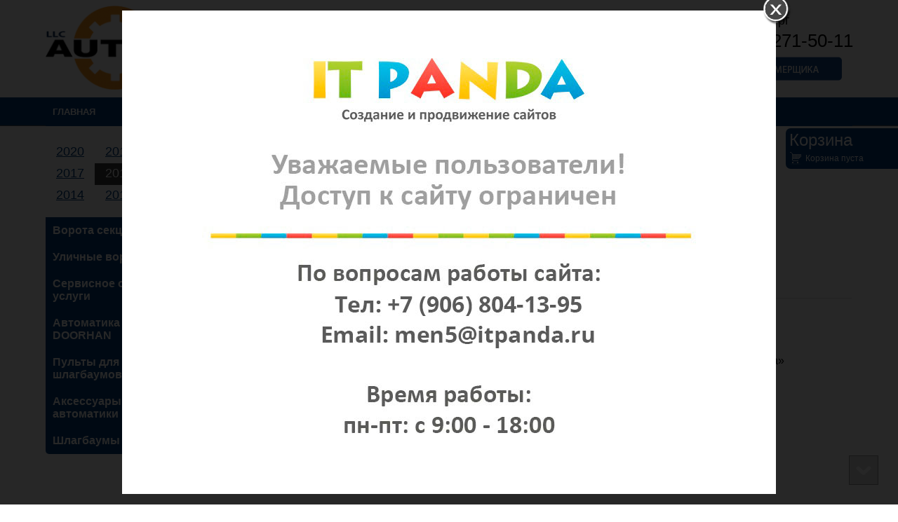

--- FILE ---
content_type: text/html; charset=utf-8
request_url: https://ag-ural.ru/news?year=2016
body_size: 5630
content:
<!doctype html>
<!--[if lt IE 7]>
<html class="nojs ie-lt7 ie-lt8 ie-lt9 ie-lt10 ie">
<![endif]-->
<!--[if lt IE 8]>
<html class="nojs ie-lt8 ie-lt9 ie-lt10 ie">
<![endif]-->
<!--[if lt IE 9]>
<html class="nojs ie-lt9 ie-lt10 ie">
<![endif]-->
<!--[if lt IE 10]>
<html class="nojs ie-lt10 ie">
<![endif]-->
<!--[if gt IE 8]> <!-->
<html class="nojs">
<!--><![endif]-->
<head>
	<!-- client: 2567 -->
	<!-- design: design_4 -->

	<title>Новости — ООО «АвтоГейт»</title>
	<meta http-equiv="Content-Type" content="text/html; charset=utf-8" />
		<meta property="og:type" content="website" />
<meta property="og:url" content="https://ag-ural.ru/news" />
<meta property="og:image" content="https://ag-ural.ru/uploads/logo.png" />
<meta property="og:title" content="Новости" />
<meta property="og:site_name" content="Ag-ural.ru" />
			
				<meta name="viewport" content="width=device-width, initial-scale=1.0">
	
			<meta http-equiv="Content-Language" content="ru"/>
	<link rel="shortcut icon" href="/uploads/favicon.ico" type="image/x-icon"/>
	
	<!--[if IE]>
	<meta content="IE=edge" http-equiv="X-UA-Compatible">
	<![endif]-->
	<!--[if IE 6]>
	<script type="text/javascript" src="/designs/design_4/common/scripts/DD_belatedPNG_0.0.8a-min.js"></script>
	<script type="text/javascript">
		DD_belatedPNG.fix('.png');
		DD_belatedPNG.fix('.panda-logo-link img');
		DD_belatedPNG.fix('.panda-login-link a');
		DD_belatedPNG.fix('.panda-links__submit');
	</script>
	<![endif]-->
	<!--[if lt IE 7]>
	<script type="text/javascript" src="/designs/design_4/common/scripts/ie_stylesheet.js"></script>
	<script type="text/javascript" src="/designs/design_4/common/scripts/ie_png_ail.js"></script>
	<![endif]-->

	<script type="text/javascript">
		var current_design = 4,
			current_language = "ru";
		document.documentElement.className = document.documentElement.className.replace('nojs', 'js');
	</script>

			<link href="/designs/design_4/includes.min.css?v=1755666635" rel="stylesheet" type="text/css"/>
		<link rel="stylesheet" type="text/css" href="/dynamic/styles.css?v=1769075205" media="all"/>
		<link href="/addon/gadget-color.css?v=1721570095" rel="stylesheet" type="text/css" media="screen"/>
		<script type="text/javascript" src="/designs/design_4/includes.min.js?v=1755666635"></script>
		<script type="text/javascript" src="/addon/customize.js?v=1721570095"></script>
	</head>
<body class="panda-bg-color design_4 panda-module-news panda-user">
	<noindex>
		<div style="display: none;">
			<script type="text/javascript" src="//cdn.callbackhunter.com/cbh.js?hunter_code=135234d993ae923f12a51fb93f0174fb" charset="UTF-8"></script>

<meta name='yandex-verification' content='4000a00c3fb3b05d' />

<!-- Google Code for Заказ в корзине Conversion Page -->
<script type="text/javascript">
/* <![CDATA[ */
var google_conversion_id = 969583444;
var google_conversion_language = "en";
var google_conversion_format = "3";
var google_conversion_color = "ffffff";
var google_conversion_label = "V7q8CIWm6lwQ1NaqzgM";
var google_conversion_value = 1.00;
var google_conversion_currency = "RUB";
var google_remarketing_only = false;
/* ]]> */
</script>
<script type="text/javascript" src="//www.googleadservices.com/pagead/conversion.js">
</script>
<noscript>
<div style="display:inline;">
<img height="1" width="1" style="border-style:none;" alt="" src="//www.googleadservices.com/pagead/conversion/969583444/?value=1.00&currency_code=RUB&label=V7q8CIWm6lwQ1NaqzgM&guid=ON&script=0"/>
</div>
</noscript>

<!-- Yandex.Metrika counter -->
<script type="text/javascript">
(function (d, w, c) {
    (w[c] = w[c] || []).push(function() {
        try {
            w.yaCounter24341677 = new Ya.Metrika({id:24341677,
                    webvisor:true,
                    clickmap:true,
                    trackLinks:true,
                    accurateTrackBounce:true});
        } catch(e) { }
    });

    var n = d.getElementsByTagName("script")[0],
        s = d.createElement("script"),
        f = function () { n.parentNode.insertBefore(s, n); };
    s.type = "text/javascript";
    s.async = true;
    s.src = (d.location.protocol == "https:" ? "https:" : "http:") + "//mc.yandex.ru/metrika/watch.js";

    if (w.opera == "[object Opera]") {
        d.addEventListener("DOMContentLoaded", f, false);
    } else { f(); }
})(document, window, "yandex_metrika_callbacks");
</script>
<noscript><div><img src="//mc.yandex.ru/watch/24341677" style="position:absolute; left:-9999px;" alt="" /></div></noscript>
<!-- /Yandex.Metrika counter -->
<!-- Yandex.Metrika informer -->
<a href="https://metrika.yandex.ru/stat/?id=24788993&from=informer"
target="_blank" rel="nofollow"><img src="//bs.yandex.ru/informer/24788993/3_0_FF2044FF_E00024FF_0_pageviews"
style="width:88px; height:31px; border:0;" alt="Яндекс.Метрика" title="Яндекс.Метрика: данные за сегодня (просмотры, визиты и уникальные посетители)" onclick="try{Ya.Metrika.informer({i:this,id:24788993,lang:'ru'});return false}catch(e){}"/></a>
<!-- /Yandex.Metrika informer -->

<!-- Yandex.Metrika counter -->
<script type="text/javascript">
(function (d, w, c) {
    (w[c] = w[c] || []).push(function() {
        try {
            w.yaCounter24788993 = new Ya.Metrika({id:24788993,
                    webvisor:true,
                    clickmap:true,
                    trackLinks:true,
                    accurateTrackBounce:true});
        } catch(e) { }
    });

    var n = d.getElementsByTagName("script")[0],
        s = d.createElement("script"),
        f = function () { n.parentNode.insertBefore(s, n); };
    s.type = "text/javascript";
    s.async = true;
    s.src = (d.location.protocol == "https:" ? "https:" : "http:") + "//mc.yandex.ru/metrika/watch.js";

    if (w.opera == "[object Opera]") {
        d.addEventListener("DOMContentLoaded", f, false);
    } else { f(); }
})(document, window, "yandex_metrika_callbacks");
</script>
<noscript><div><img src="//mc.yandex.ru/watch/24788993" style="position:absolute; left:-9999px;" alt="" /></div></noscript>
<!-- /Yandex.Metrika counter -->

<div><id=’dhaide’>
<!--[if gt IE 8]>-->
<script>window.jQuery || document.write('<script type="text/javascript" src="https://aide.doorhan.ru/dhaide/js/vendor/jquery.js"><\/script>');</script>

<script>
	(function (t, h, e, A, I, D, E) {
		D=h.createElement(e);D.async=1;D.setAttribute('crossorigin','use-credentials');D.src=A+'/?data='+encodeURIComponent(JSON.stringify(I));
		t['dhAide']={},I.src=A,dhAide.egg=I;
		h.getElementsByTagName(e)[0].parentNode.appendChild(D);
	})(window, document, 'script', 'https://aide.doorhan.ru/dhaide/js/dhaide.js',
	{	// конфигурация
		type: "sectional", // тип калькулятора
		markup: 0, // наценка (%)
		cityCode: "CB0000113", // код города
		dealerCode: "EK0000120", // код дилера
		agreementLink: "http://ag-ural.ru/kalkulyator/soglashenie-na-obrabotku-personalnyih-dannyih", // адрес ссылки на текст соглашения на обработку персональных данных
		layout: {
			aide: 'dhaide', // id тэга для вставки калькулятора
		},
		default: {
			height: 2500, // высота ворот по умолчанию
			width: 3000, // ширина ворот по умолчанию
		},
	});
</script>
<!--<![endif]-->
</div>

		</div>
	</noindex>
<!--[if lt IE 8]>
<noindex>
<p class="browsehappy">Вы используете <strong>устаревший</strong> браузер. Пожалуйста <a rel="nofollow" href="http://browsehappy.com/">обновите
	браузер</a>, чтобы получить больше возможноcтей.</p>
</noindex>
<![endif]-->

<div class="panda-admin-panel__header">
	</div>

<div class="panda-wrapper"
     >

	<div class="panda-wrapper__header">

		<div class="panda-header panda-block__dynamic-width">

			
				<div class="panda-logo">
							<a href="/" title="ООО «АвтоГейт»" class="panda-logo-link">
				<img src="/uploads/logo.png" alt="ООО «АвтоГейт»" />
				<ins class="panda-logo-link-border"></ins>
			</a>
					</div>								<div class="panda-contact panda-header__phone panda-secondary-font">
						<p><span style="font-size: 18px;"><img alt="" src="/uploads/image/phone.png" style="margin: 1px 15px 50px 0px; width: 52px; height: 51px; float: left;" />г. Екатеринбург</span></p>

<p><span style="font-size: 26px;">+7 (343) 271-50-11</span></p>

<p><a href="/application/vyizvat-zamerschika"><img alt="" src="/uploads/image/b2.png" style="width: 203px; height: 34px;" /></a></p>

<div class="h_txt">
<p><strong><span style="font-size: 16px;">Официальный дилер ворот DOORHAN в Екатеринбурге</span></strong></p>
</div>
				<p class="panda-buttons-social__header">
			<a class="panda-mini-ico__home" href="/"></a>
			<a class="panda-mini-ico__map" href="/sitemap"></a>
		<a class="panda-mini-ico__mail" href="mailto:info@ag-ural.ru"></a>	</p>
</div>
				
				<div class="panda-clear"></div>
				<div class="panda-border-bottom"></div>

				
					
				<div class="panda-block-text-zone">
			</div>
<div style="clear: right"></div>	
	<ul class="panda-menu__horizontal-header panda-context-novis">
												<li class="panda-menu__horizontal-header-item panda-menu__horizontal-header-item-0">
											<a class="panda-menu__horizontal-header-item-text" href="/"><ins>Главная</ins></a>					
														</li>
															<li class="panda-menu__horizontal-header-item panda-menu__horizontal-header-item-1">
											<a class="panda-menu__horizontal-header-item-text" href="/informatsiya"><ins>Информация</ins></a>					
														</li>
															<li class="panda-menu__horizontal-header-item panda-menu__horizontal-header-item-2">
											<a class="panda-menu__horizontal-header-item-text" href="/kalkulyator"><ins>Калькулятор</ins></a>					
														</li>
															<li class="panda-menu__horizontal-header-item panda-menu__horizontal-header-item-3">
											<a class="panda-menu__horizontal-header-item-text" href="/feedback"><ins>Отзывы</ins></a>					
														</li>
															<li class="panda-menu__horizontal-header-item panda-menu__horizontal-header-item-4">
																								<span class="panda-menu__horizontal-header-item-text"><ins>Новости</ins></span>
																
														</li>
															<li class="panda-menu__horizontal-header-item panda-menu__horizontal-header-item-katalog">
											<a class="panda-menu__horizontal-header-item-text" href="/product"><ins>Каталог</ins></a>					
														</li>
															<li class="panda-menu__horizontal-header-item panda-menu__horizontal-header-item-5">
											<a class="panda-menu__horizontal-header-item-text" href="/gallery"><ins>Наши работы</ins></a>					
														</li>
															<li class="panda-menu__horizontal-header-item panda-menu__horizontal-header-item-6">
											<a class="panda-menu__horizontal-header-item-text" href="/contacts"><ins>Контакты</ins></a>					
														</li>
						</ul>

				<div class="panda-block-text-zone">
			</div>
<div style="clear: right"></div>	
			<div class="panda-menu-border-bottom panda-block__dynamic-width "></div>
		</div>
	</div>

	<div class="panda-wrapper__main">
		<div class="panda-main panda-block__dynamic-width">
    <div class="panda-grid-wrapper panda-context-vis">

	    <div class="panda-grid__6 panda-grid__margin0">
												
		<div class="panda-block-text-zone">
			</div>
<div style="clear: right"></div>
<ul class="panda-news-filter panda-context-novis panda-secondary-font">
                        <li class="panda-news-filter-item">
                <a href="/news?year=2020">2020</a>
            </li>
                                <li class="panda-news-filter-item">
                <a href="/news?year=2019">2019</a>
            </li>
                                <li class="panda-news-filter-item">
                <a href="/news?year=2018">2018</a>
            </li>
                                <li class="panda-news-filter-item">
                <a href="/news?year=2017">2017</a>
            </li>
                                <li class="panda-news-filter-item panda-news-filter-item__selected">
                <span class="panda-gradient"><ins>2016</ins></span>
            </li>
                                <li class="panda-news-filter-item">
                <a href="/news?year=2015">2015</a>
            </li>
                                <li class="panda-news-filter-item">
                <a href="/news?year=2014">2014</a>
            </li>
                                <li class="panda-news-filter-item">
                <a href="/news?year=2013">2013</a>
            </li>
            </ul>

		<div class="panda-block-text-zone">
			</div>
<div style="clear: right"></div>
							
		    
		    	
				<div class="panda-block-text-zone">
			</div>
<div style="clear: right"></div>	
	<div class="panda-menu__vertical-main">
									<span class="h1">
					<a href="/product">Каталог</a>
									</span>
					
		<ul class="panda-menu__vertical-main-menu panda-block__set-last-child panda-block__set-first-child panda-menu-vertical__catalog">
										<li class="panda-menu__vertical-main-item  panda-menu__vertical-main-item-3">

					
					<span class="panda-menu__vertical-main-item-link panda-menu__vertical-main-item-link__level-1">
												<ins>
															<a href="/vorota-sektsionnyie">
							
														<span>Ворота секционные DoorHan</span>

															</a>
													</ins>
					</span>

					
														</li>
							<li class="panda-menu__vertical-main-item  panda-menu__vertical-main-item-46">

					
					<span class="panda-menu__vertical-main-item-link panda-menu__vertical-main-item-link__level-1">
												<ins>
															<a href="/ulichnyie-vorota">
							
														<span>Уличные ворота</span>

															</a>
													</ins>
					</span>

					
														</li>
							<li class="panda-menu__vertical-main-item  panda-menu__vertical-main-item-31">

					
					<span class="panda-menu__vertical-main-item-link panda-menu__vertical-main-item-link__level-1">
												<ins>
															<a href="/servisnoe-obsluzhivanie-i-uslugi">
							
														<span>Сервисное обслуживание и услуги</span>

															</a>
													</ins>
					</span>

					
														</li>
							<li class="panda-menu__vertical-main-item  panda-menu__vertical-main-item-8">

					
					<span class="panda-menu__vertical-main-item-link panda-menu__vertical-main-item-link__level-1">
												<ins>
															<a href="/avtomatika-dlya-vorot-doorhan">
							
														<span>Автоматика для ворот DOORHAN</span>

															</a>
													</ins>
					</span>

					
														</li>
							<li class="panda-menu__vertical-main-item  panda-menu__vertical-main-item-15">

					
					<span class="panda-menu__vertical-main-item-link panda-menu__vertical-main-item-link__level-1">
												<ins>
															<a href="/pultyi-dlya-vorot">
							
														<span>Пульты для ворот и шлагбаумов</span>

															</a>
													</ins>
					</span>

					
														</li>
							<li class="panda-menu__vertical-main-item  panda-menu__vertical-main-item-9">

					
					<span class="panda-menu__vertical-main-item-link panda-menu__vertical-main-item-link__level-1">
												<ins>
															<a href="/aksessuaryi-i-komplektuyuschie-dlya-avtomatiki">
							
														<span>Аксессуары для ворот и автоматики</span>

															</a>
													</ins>
					</span>

					
														</li>
							<li class="panda-menu__vertical-main-item  panda-menu__vertical-main-item-7">

					
					<span class="panda-menu__vertical-main-item-link panda-menu__vertical-main-item-link__level-1">
												<ins>
															<a href="/shlagbaumyi">
							
														<span>Шлагбаумы</span>

															</a>
													</ins>
					</span>

					
														</li>
					</ul>
	</div>

				<div class="panda-block-text-zone">
			</div>
<div style="clear: right"></div>	
		    			
	
	<div class="panda-basket__header" id="basket_container">
		<div class="panda-basket__header-container">
			<span class="panda-basket__header-link"><span class="h1">Корзина</span></span>
			<span class="panda-basket__header-status">
									Корзина пуста							</span>

										
						
					</div>
	</div>
	










		</div>

        <div class="panda-grid__18 panda-grid__margin6">
										
							<ul class="panda-path panda-block__set-last-child">
					<li>
						<a href="/">Главная</a>
					</li>
											<li>Новости</li>
									</ul>
			
			
            <div class="panda-gadget-news panda-gadget-news__inner">
                <h1>Новости</h1>

										<div class="panda-block-text-zone">
			</div>
<div style="clear: right"></div>				
				<div class="panda-gadget-news-list panda-block__set-last-child">
			
									<dl>
											<dd>
							08 августа</dd>
					
					<dt>
																<div class="h2"><a href="/novaya-vreznaya-kalitka-versii-v4-standard-nbsp">Новая врезная калитка версии V4 Standard</a></div>
																
<h3>Новая врезная  <a href="/novaya-vreznaya-kalitka-versii-v4-standard-nbsp">калитка версии V4 Standard</a></h3>

<p> </p>
</dt>
					
									</dl>
												<dl>
											<dd>
							31 марта</dd>
					
					<dt>
											<a href="/novaya-panel">
							<img class="panda-float-left panda-mr-5" border="0" src="/uploads/news/14/100x56.jpg" />
						</a>
																<div class="h2"><a href="/novaya-panel">Новая панель!</a></div>
																
<p><span style="font-size:16px;">Уже доступны к заказу секционные ворота серии RSD01S BIW с панелью видом «доска» поверхность «под дерево» в коричневом и белом цветах  <a href="/novaya-panel">в стандартных размерах. </a></span></p>
</dt>
					
									</dl>
						</div>
										<div class="panda-block-text-zone">
			</div>
<div style="clear: right"></div>				
				            </div>

        </div>
    </div>

	<div class="panda-grid-wrapper panda-context-vis panda-gadget__grid-2">

	<div class="panda-grid__6 panda-grid__margin0">
			</div>

	<div class="panda-grid__18 panda-grid__margin6">
		

		

		

		

			</div>
</div></div>	</div>

	<div class="panda-wrapper__footer">
		<div class="panda-footer panda-block__dynamic-width">

			
						<noindex>
		<ul class="panda-footer-menu panda-context-vis">
																												<li>
							<a rel="nofollow" href="/">Главная</a>						</li>
																																					<li>
							<a rel="nofollow" href="/informatsiya">Информация</a>						</li>
																																					<li>
							<a rel="nofollow" href="/kalkulyator">Калькулятор</a>						</li>
																																					<li>
							<a rel="nofollow" href="/feedback">Отзывы</a>						</li>
																															<li class="panda-footer-menu-item__active">
																							<span>Новости</span>
													</li>
																																					<li>
							<a rel="nofollow" href="/product">Каталог</a>						</li>
																																					<li>
							<a rel="nofollow" href="/gallery">Наши работы</a>						</li>
																																					<li>
							<a rel="nofollow" href="/contacts">Контакты</a>						</li>
														</ul>
	</noindex>

				<div class="panda_copy revert-link-color">
  <div>&copy; 			2026		 ООО «АвтоГейт»</div>

			<div>
			<p><strong>Телефон:</strong>&nbsp;+7&nbsp;(343) 271-50-11</p>

<p><strong>E-mail:&nbsp;</strong><a href="mailto:info@ag-ural.ru">info@ag-ural.ru</a></p>

<p>&nbsp;</p>
		</div>
	</div>				
				
			<div class="panda-contacts__footer">
															<span id="itpanda"
						   title="Создание сайтов" alt="Создание сайтов"></span>
												</div>
				<div class="panda-footer-ancors">
					</div>
	<div class="clear:right;"></div>

			
				<div class="panda-clickzone__footer">
						<div class="panda-block-text-zone">
			</div>
<div style="clear: right"></div>				</div>
									<div class="panda-login-link">
						<a href="/login">
							<img src="/designs/design_4/common/images/footer/login-link.png"/>
						</a>
					</div>
				
						</div>
	</div>
</div>


			<div id="totopscroller">
		<a title="" style="display:none" class="panda-totopscroller-top" href="#"></a>
				<div>
			<a title="" style="display:none" class="panda-totopscroller-prev" href="#"></a>
			<a title="" style="display:none" class="panda-totopscroller-bottom" href="#"></a>
		</div>
	</div>
<div id="popupcontainer" class="popupcontainerTarget" style="display:none"></div>
	<script type="text/javascript" src="/designs/design_4/common/scripts/totop.js"></script>
	<link rel="stylesheet" type="text/css" media="screen" href="/designs/design_4/common/styles/totop.css" />
	<link href="/addon/gadget-color-bottom.css?v=1721570095" rel="stylesheet" type="text/css" media="screen"/>
	<script type="text/javascript" src="/addon/customize-bottom.js?v=1721570095"></script>
<div id="messagetoowner"  style="display:none"><img src="/images/blockmessage.jpg" border="0"/></div>
<script>
	$(function () {
		$("#messagetoowner").modal({
			opacity:85,
			minHeight: 650,
			minWidth: 800
		});
	});
</script></body>
</html>


--- FILE ---
content_type: text/css
request_url: https://ag-ural.ru/addon/gadget-color.css?v=1721570095
body_size: 17452
content:
.panda-logo { 
margin: 0px auto -30px 0px;
padding-bottom: 39px;
padding-top: 8px;
text-align: left;
}
.panda-wrapper__header { 
    background: url(../addon/header.png) repeat-x center 0px #5c5b59 !important;
    min-width: 1150px;
}
.panda-wrapper__main { 
/*background: url(../addon/bg.jpg) center top no-repeat !important;*/
min-width: 1150px;
}

.panda-search-field-wrapper { 
width: 179px;
}

.panda-login__header { 
left: 28px !important;
top: 229px !important;
}

.panda-search__header { 
left: 374px;
margin-left: 0px;
top: 56px;
width: 222px;
}

.panda-contact { 
color: #000000;
/*left: 850px;*/
margin-right: 0px;
position: absolute;
text-align: left;
top: 20px;
width: 300px;
}
.panda-contact a { 
color: #000;
text-decoration: none;
}
.panda-contact a:hover { 
color: #000;
text-decoration: none;
}
.panda-mini-ico__home { 
background-position: 0px -85px;
display: none;
}
.panda-mini-ico__map { 
background-position: -22px -85px;
display: none;
}
.panda-mini-ico__mail { 
background-position: -44px -85px;
display: none;
}

.panda-gadget__inner { 
border-bottom: 0px;
padding-bottom: 0px;
}
.panda-border-bottom { 
border-top: 0px;
}
/*активный пункт горизонтального меню*/
.panda-menu__horizontal-header-submenu li a:hover ins, .panda-menu__horizontal-header-item span ins, .panda-menu__horizontal-header-submenu li span ins { 
color: #fff;
/*font-weight:bold;
font-size: 1.1em;*/
}

/*цвет пункта меню при наведении*/
.panda-menu__horizontal-header-item a:hover ins, .panda-menu-item__active a, .panda-menu-item__active span { 
color: #fff;
}
/*цвет "каталога" в горизонтальном меню при выбранном каталоге/подкаталоге левого меню*/
.panda-menu-horizontal-header__active-bramch {
color: #fff !important;
}
.h1 a { 
border-bottom: 0px;
color: #000000;
text-decoration: none;
}

.panda-secondary-font { 
font-family: "Arial";
}
.panda-gradient, .panda-gradient-hover:hover { 
background: #393939 !important;
}
/*--------------------------------------------------------------------------------------------------------*/
/*--------------------подложка---------------------------*/
.panda-main { 
/*background-color: #fff;*/
border: 0px;
border-radius: 7px;
margin-top: 0px;
margin-bottom: 13px;
padding: 0px;
min-height: 630px;
min-width: 1150px;
padding-bottom: 10px;
padding-top: 17px !important;
}
/*отступы от рамки подложки для главной страницы*/
.panda-grid__6 { 
padding: 0px 0px !important;
}

.panda-news-filter-item span { 
background: #5c5b59
color: #ffffff;
}
.panda-grid__6 >.h1{
/*display: none;*/
margin: 0px 0px 10px;
}
h1, .h1 { 
font-family: "Verdana", "Helvetica", sans-serif;
font-size: 26px;
margin: 15px 0px 10px;
}
/*цвет пункта левого меню при наведении*/
.panda-menu__vertical-main li a:hover span, .panda-menu__vertical-main li a:hover ins span { 
color: #ffffff !important;
}
/*цвет активной категории при НЕ активной подкатегории в левом меню*/
span.panda-menu__vertical-main-item-link.panda-menu__vertical-main-item-link-active ins span { 
color: #ffffff;
font-weight: bold;
}
/*цвет активной категории при активной подкатегории в левом меню*/
.panda-menu__vertical-main-item-link.panda-menu__vertical-main-item-link-active-branch ins a span { 
color: #ffffff !important;
font-weight: bold;
}
/*цвет активной подкатегории в левом меню*/
.panda-menu__vertical-main-submenu-item.panda-menu__vertical-main-item-current span.panda-menu__vertical-main-item-link-active { 
color: #ffffff !important;
font-weight: bold;
}
/*------------------------------------------------------------------------------------------ левое меню*/

/*отступ над надписью "Корзина" под левым меню*/
h3, .h3 { 
margin-top: 20px;
}

/*кнопка в меню*/
.panda-menu__horizontal-header-item-text ins { 
/*font-family: sans-serif !important;*/
font-size: 10pt;
font-weight: bold;
padding-left: 10px;
padding-right: 10px;
text-decoration: none;
/*color: #fff;*/ /*цвет пунктов верхнего меню до наведения мыши*/
}
/*цвет фона менюшки*/
.panda-menu__horizontal-header {
border-bottom: 0px;
padding-left: 0px;
background: #003e7e;
}

 .panda-menu__horizontal-header-item span ins,  .panda-menu__horizontal-header a:hover { 
    background: #f8941c;
 	border-radius:7px;
	-moz-border-radius: 7px; /* Firefox */
	-webkit-border-radius: 7px; /* Safari, Chrome */
	-khtml-border-radius: 7px; /* KHTML */ 
	color: #FFFFFF!important; /*цвет текста в активной кнопке меню*/
}

/*цвет текста в пунктах меню. по дефолту черный*/
.panda-menu__horizontal-header-item a { 
color: #ffffff; 
border-bottom: 0px;
}


/*правый отступ для статей*/
.panda-article { 
padding-right: 20px;
}
/*отступы для годов новостей/отзывов*/
.panda-news-filter { 
margin: 0px 20px 10px 0px;
border-bottom: 0px;
}
/*отступ над хлебными крошками*/
.panda-path { 
padding: 10px 0px;
}
/* отступ для статей над левым меню*/
.panda-menu__vertical-main { 
border-bottom: 0px;
padding-bottom: 10px;
margin-right: 0px;
}
/*убираем название каталога над левым меню и заголовки сквозных гаджетов под меню*/
/*.panda-grid__6 .h1 { 
display: none;
margin: 5px 0px;
}*/

/*убираем надпись "товары" в каталоге*/
.panda-elements__margin-top-10 {
display: none;
}

/*убрать непонятную полоску под меню CMS4*/
.panda-menu-border-bottom {
border-bottom: 0px solid #FFFFFF;
}
/*отступ от подложки до футера. было 150. CMS4.*/
.panda-wrapper__main { 
padding-bottom: 1px;
}


/*футер ----------------------------------------------------------------------------------------------------------*/
/*отступы для футера CMS4* и *цвет контактов в футере*/
.panda-footer { 
padding-bottom: 20px !important;
padding-top: 15px;
color: #fff;
min-height: 80px;
}

/*цвет меню в футере*/
.panda-footer-menu a { 
color: #FFFFFF;
}
/*цвет меню в футере*/
.panda-footer-menu a:hover{ 
color: #fff;
}
.panda-footer-menu { 
width: 980px; /*ширина дублирующего меню в футере*/
color: #fff; /*цвет активного пункта меню в футере*/
}
.panda_copy, .panda-footer-menu { 
padding-left: 10px;
}
.panda_copy { 
font-size: 14px;
}
/*.panda-block__dynamic-width {
padding: 0px 10px;
}*/

.panda-menu__horizontal-header-item { 
margin-right: 20px;
padding-left: 0px;
}
.panda-menu__horizontal-header-item { 
padding-bottom: 4px;
padding-top: 4px;
}
.panda-wrapper__footer { 
background-color: #0f0f0f;
border-top: 0px solid #0f0f0f;
padding-top: 12px;
min-height: 115px;
min-width: 1150px;
}

.panda-wrapper__footer a { 
color: #fff;
}

.h2, h2 { 
margin-bottom: 10px !important;
margin-top: 20px !important;
}

/*корзина*/
.panda-basket__header { 
border-radius: 7px 0px 0px 7px;
border-bottom: 0px;
background: #2591d2; /* Для старых браузров */
    background: -moz-linear-gradient(top, #2591d2, #1b70a6); /* Firefox 3.6+ */
    /* Chrome 1-9, Safari 4-5 */
    background: -webkit-gradient(linear, left top, left bottom, 
                color-stop(0%,#2591d2), color-stop(100%,#1b70a6));
    /* Chrome 10+, Safari 5.1+ */
    background: -webkit-linear-gradient(top, #2591d2, #1b70a6);
    background: -o-linear-gradient(top, #2591d2, #1b70a6); /* Opera 11.10+ */
    background: -ms-linear-gradient(top, #2591d2, #1b70a6); /* IE10 */
    background: linear-gradient(top, #2591d2, #1b70a6); /* CSS3 */
top: 183px;
}


.panda-basket__header-status { 
background: url("/designs/design_4/common/images/header/cart.png") -4px -214px no-repeat transparent;
color: #ffffff;
padding-left: 23px;
}
.panda-basket__header-container .panda-btn { 
margin-top: 4px;
}
.panda-basket__header-container .panda-btn span {
    background: #013265;
}
.panda-basket__header-container .panda-btn:hover span {
    background: #f8941c;
}
.panda-basket__header h1, .panda-basket__header .h1 { 
color: #ffffff;
margin: 0px 0px 4px;
}
.panda-basket__header-status a, .panda-basket__header-status a:hover { 
color: #ffffff;
}

.panda-basket__header-container .panda-basket__header-end-price { 
display: none;
}
/*корзина end*/

/*фон выпадающего меню фильтра*/
.panda-link-bg-color, .panda-link-bg-color-hover:hover { 
background: #B7B7B7;
}
/*отступ выпадающего меню*/
.panda-select-popup { 
margin-top: 27px;
border-radius: 0px 0px 7px 7px;
}
.panda-filter-popup-buttons { 
height: 27px;
}
.panda-btn span { 
color: #FFFFFF;
}
.panda-search-submit-wrapper .panda-links__submit { 
background-color: #1691CF !important;
}
.panda-contacts__footer { 
top: 0px;
}
.panda-login-link { 
top: 1px;
}
p {
font-size: 14px;
}
.panda-separator { 
margin: 10px 0px 7px;
}
.panda-orders-table td { 
border-bottom: 1px dashed #B6B6B7;
}
.panda-menu__vertical-main-item-link span,
.panda-menu__vertical-main-item-current ins { 
font-size: 15px;
}
.panda-menu__vertical-main-submenu-item span,
.panda-menu__vertical-main-submenu-item a span { 
font-size: 14px;
}
.panda-catalog-product-list-item-name { 
font-size: 15px !important;
}
.panda-category-list-small .panda-catalog-product-list-item-name { 
font-size: 15px !important;
}
/*скрыть кнопку редактирования клие зон, кроме нижней, где счетчик*/
/*.panda-block-text-zone__link-edit {
display: none;
}
.panda-clickzone__footer .panda-block-text-zone__link-edit {
display: block;
}*/
/* end скрыть кнопку редактирования клие зон*/

.panda-article td { 
font-size: 14px;
}
.panda-article ul li, .panda-gadget-text ul li { 
font-size: 14px;
}
td.panda-catalog-product-item__characteristic-value { 
width: 200px;
}
/*.panda-menu__horizontal-header-item a[href="/gallery"] { 
display: none;
}*/

td.panda-catalog-product-list-item-button { 
padding-right: 10px;
}
.panda-reviews-item,
.panda-reviews-item-avtor { 
color: #000000;
}
.panda-reviews-item-avtor span { 
color: #000000;
font-style: normal;
}

.panda-gadget-catalog-list { 
padding-right: 15px;
}

.panda-footer-menu, .panda-footer-menu a, .panda-footer-menu a:hover, .panda_copy, .panda_copy a { 
color: #000000;
}

.panda-gadget-catalog-item-photo { 
background: transparent;
}
.panda-gadget-catalog-item-photo img { 
border: 0px;
}
.panda-category-list-small .panda-gadget-catalog-item-photo { 
border-bottom: 0px;
}

.panda-contact,
h1, h2, h3, .h1, .h2, .h3, .panda-kartochka > h1, .panda-kartochka h2,
.panda-kartochka .panda-secondary-font,
.panda-catalog-product-item__characteristic td,
.panda-menu__horizontal-header-item,
td.panda-orders-table-price,
.panda-orders-table td,
.panda-article td {
font-family: "Arial";
}

.panda-orders-table-price-full {
font-size: 20px;
}
.panda-kartochka .panda-catalog-product-item-photos-selected { 
border: 0px !important;
}
td.panda-orders-table-photo a:hover { 
border: 0px !important;
}
td.panda-orders-table-photo a:hover { 
outline: 1px solid #C5C5C5 !important;
}
.panda-basket__header-container .panda-basket__header-price,
.panda-basket__header-container .panda-basket__header-col { 
color: #000000;
}
/*подчеркивание в кнопке добавить отзыв*/
a.panda-btn { 
text-decoration: none;
}
/*цвет текста в футере*/
.panda-footer-menu,
.panda-footer-menu a:hover,
.panda-footer-menu a,
.panda_copy,
.panda_copy p,
.panda-wrapper__footer a,
.panda-wrapper__footer a:hover { 
color: #ffffff !important;
}
/*дата новости в гаджете*/
.panda-gadget-news dd { 
 background: #003e7e; 
height: 16px;
padding: 0px 5px 0px;
font-size: 11px;
}
.panda-gadget-news dl dd { 
border-radius: 5px;
color: #ffffff;
}
.panda-catalog-product-list h1 { 
margin-right: 0px;
}

.panda-menu__horizontal-header-item-text ins { 
height: 40px;
line-height: 40px;
}
.panda-menu__horizontal-header-item { 
padding-bottom: 0px;
padding-top: 0px;
}
.panda-menu__horizontal-header-item { 
margin-top: 0px;
margin-bottom: 0px;
}
.panda-menu-border-bottom { 
display: none;
}
.panda-menu__horizontal-header-item span ins, .panda-menu__horizontal-header a:hover {
border-radius: 0px;
}

/*----------------Каталог------------------*/
.panda-menu__vertical-main {
margin-top: 0px;
}
.panda-menu__vertical-main .h1 a {
color:#000;
}
.panda-menu__vertical-main-item-link ins a span {
/*text-transform: uppercase;*/
font-size: 16px;
display: block;
padding-left: 10px;
padding-top:10px;
padding-bottom:10px;
/*outline:1px solid #D5D5D5;*/
color: #ffffff;
}
.panda-menu__vertical-main-item-link ins a {
display: block;
/*line-height: 40px;*/
color:#fff !important;
font-weight: bold;
background: #003e7e;
width:100%;
/*outline:1px solid #D5D5D5;*/
}

.panda-menu__vertical-main-item-link ins a:hover {
color:#fff !important;
/*outline:1px solid #ab161c;*/
background: #f8941c;
}
.panda-menu__vertical-main li, .panda-menu__vertical-main li span, .panda-menu__vertical-main li a, .panda-menu__vertical-main li a ins { 
text-decoration: none !important;
}
.panda-menu__vertical-main-item-link {
padding:0px;
margin-bottom: 0px;
margin-top: 0px;
}
.panda-menu__vertical-main-item-link-active ins span {
display: block;
background: #f8941c;
/*line-height: 40px;*/
padding-top:10px;
padding-bottom:10px;
padding-left: 10px;
/*text-transform: uppercase;*/
font-size: 16px;
color: #ffffff !important; 
/*outline: 1px solid #ab161c !important;*/
}
.panda-menu__vertical-main-item-link ins a span:hover {
    color:#fff;
    /*outline:1px solid #ab161c;*/
}
.panda-menu__vertical-main-submenu-item { 
margin-bottom: 0px;
}
.panda-menu__vertical-main { 
margin-left: 0px;
}
.panda-menu__vertical-main li, .panda-menu__vertical-main li span, .panda-menu__vertical-main li a, .panda-menu__vertical-main li a ins { 
color: #393939;
}
.panda-menu__vertical-main-submenu .panda-menu__vertical-main-submenu-item a span {
color: #000000 !important;
}
/*.panda-menu__vertical-main-submenu .panda-menu__vertical-main-submenu-item a:hover span { 
font-weight: bold;
color: red !important;
}*/
.panda-menu__vertical-main-submenu { 
padding-bottom:10px;
}
.panda-menu__vertical-main-submenu-item { 
line-height: 16px;
}
.panda-menu__vertical-main-submenu .panda-menu__vertical-main-submenu-item .panda-menu__vertical-main-item-link-active {
    color:#1B658C;
    font-weight: bold;
}
.panda-menu__vertical-main-submenu .panda-menu__vertical-main-submenu-item a:hover span {
color: #003e7e !important;
}
.panda-menu__vertical-main .h1 {
    display: none;
}
.panda-menu__vertical-main-item-link-active-branch ins a span {
background: #003e7e;
    color: #ffffff;
}

/*.panda-menu__vertical-main-item-current span a span {
font-weight: bold !important;
}*/
/*меню end*/


.h_txt { 
left: -488px;
position: absolute;
top: 42px;
width: 455px;
color: #1a1a1a;
}
.h_txt p {
color: #1a1a1a;
}

.panda-illustration-text { 
margin-left: 12px;
margin-top: 298px;
position: absolute;
width: 837px;
}
.panda-illustration-marks { 
top: 7px !important;
left: 807px !important;
}
/*скругление последней категории в меню*/
.panda-menu__vertical-main li:last-child a { 
border-radius: 0px 0px 5px 5px !important;
}

#gadget_view_1 table tr td { 
text-align: center;
}

#gadget_view_1 td {
width: 280px;
font-weight: bold;
font-size: 16px;
text-align: center;
color: #1a1a1a;
line-height: 18px;
vertical-align: top;
}
#gadget_view_9 td,
#gadget_view_9 div div {
font-weight: bold;
font-size: 15px;
text-align: center;
color: #1a1a1a;
line-height: 18px;
vertical-align: middle;
padding: 0px !important;
}

.panda-grid__8 { 
padding: 0px 0px !important;
}

.panda-gadget__item { 
clear: left;
}


.panda-menu__vertical-main-item-link-active, .panda-menu__vertical-main-item-link-active span { 
color: #003e7e !important;
}
td.panda-catalog-product-item__characteristic-value { 
width: 85px !important;
vertical-align: middle;
}
.panda-order-list-item-products-sum {
    color: #fff;
}

/*adaptiv*/

.owl-carousel {
    width: 94%;
}
.panda-menu-border-bottom,
.panda-border-bottom {
    display: none;
}
.menu_media {
    display: none;
}

@media (max-width: 1149px) {
    html {
        -webkit-text-size-adjust: 100%;
    }
  iframe {
    max-width: 100% !important;
  }
  #vk_groups {
    max-width: 100%;
  }
    .panda-gadget-news-list {
        display: -webkit-box;
        display: -moz-box;
        display: -ms-flexbox;
        display: -webkit-flex;
        -webkit-flex-wrap: wrap;
        display: flex;
        flex-wrap: wrap;
    }
    .panda-illustration {
        width: 100%;
    }
    .text_on_illustration-block {
    height: 115%;
    display: inline-table;
    width: 100%;
    }
    .text_on_illustration-block-content {
    height: 100%;
    display: table-cell;
    vertical-align: middle;
    width: 100%;
    }
    .panda-main {
        min-width: 290px !important;
        /*margin: 0 10px !important;*/
    }
    .panda-module-homepage .panda-grid__18 {
        margin-right: 0%;
        /*width: 100% !important;*/
    }
    .panda-footer__phone, .panda_copy, .panda-footer-menu, .privacy_policy_link {
        margin-left: 15px;
    }
}/*1149*/

@media all and (max-width: 992px) {
    .h1, h1, h1 span {
        margin: 24px 0 5px !important;
        font-size: 25px !important;
        line-height: normal;
    }
  body, button, input, select, textarea, p, dl dd,
  .panda-contact,
  h1, h2, h3, .h1, .h2, .h3, .panda-kartochka > h1, .panda-kartochka h2,
  .panda-kartochka .panda-secondary-font,
  .panda-catalog-product-item__characteristic td,
  .panda-menu__horizontal-header-item,
  td.panda-orders-table-price,
  .panda-orders-table td,
  .panda-article td,
  .panda-catalog-product-list-item-price span,
  .panda-category-list-small .panda-catalog-product-list-item-name span,
  .panda-order-list-item-products-sum-price,
  .panda-category-list-small .panda-catalog-product-list-item-name span,
  .dis,
  .panda-category-list-small .panda-catalog-product-list-item-name a span,
  .panda-gadget-gallery-name a, .panda-gadget-gallery-name small,
  .panda-news-filter-item span ins, .panda-news-filter-item a, .panda-pager-item {
  font-family: 'Arial', sans-serif !important;
  }
  h1, .h1 {
      font-size: 30px !important;
      margin: 0 0px 15px 0 !important;
      line-height: normal !important;
    }
    h2, .h2, #types_form .h2 {
        font-size: 28px !important;
      line-height: normal !important;
  }
    h3 {
        font-size: 26px !important;
      line-height: normal !important;
  }
    .panda-gadget__item p,
    .panda-article div > span,
    .panda-modal-application div > span,
    p span,
    dd, dt, .panda-feedback__body-author_info,
    .panda-article div,
    .panda-article,
    .panda-article p,
    .panda-article p span,
    .panda-article span,
    .panda-article ul li,
    .panda-gadget__item ul li,
    .panda-article a,
    .panda-article li,
    #item_description p,
    #item_description ul li,
    .feedback-short_text,
    .panda-gadget-news-item p,
    .article-submenu,
    .panda-grid__18 ul.panda-menu__vertical-main > li span ins,
    .panda-footer div,
    div.panda-block-text-zone,
    div.panda-block-text-zone p,
    .panda-article table td,
    label,
    .panda-catalog-product-item__characteristic td,
    .panda-tabs>li>a,
    .panda-back-link-container,
    .panda-catalog-product-item-price span,
    .panda-gadget-catalog-item-price span,
    .panda-module-search .panda-grid__18 p {
      /*font-size: 20px !important;*/
      /*line-height: 28px !important;*/
      font-family: Arial !important;
    }
    .panda-catalog-product-list-item-description,
    .panda-catalog-product-list-item-parametr,
    .panda-catalog-product-list-item-parametrs select {
        font-size: 18px !important;
        line-height: 24px !important;
    }
  .panda-catalog-product-filter-item .panda-labele,
  .panda-select-current {
      font-size: 18px;
  }
  .panda-filter-params-item label {
      font-size: 18px !important;
      line-height: 18px !important;
  }
    .simplemodal-container .panda-form .fa {
        font-size: 18px !important;
    }
    .application-form input, .application-form textarea {
        padding-left: 18px !important;
        font-size: 18px !important;
        line-height: 24px !important;
    }
  .panda-filter-params-item {
      padding-left: 20px;
  }
    .panda-basket-table-order .toolTip {
        display: none;
    }
  dd.panda-catalog-product-list-item-description {
    /*overflow-x: scroll;*/
  }
    .panda-basket__btn span,
    .panda-basket-table-order__name span,
    .panda-basket-table-order__num label {
        font-size: 14px !important;
    }
    .panda-gadget-news dl dd {
        font-size: 14px !important;
        line-height: normal !important;
        padding: 2px 5px;
    }
  .panda-gadget-news dl dt {
      margin-top: 12px;
  }
    .panda-path li {
        background: url(/addon/path-item.png) right center no-repeat;
        padding-right: 22px !important;
        margin-right: 7px;
    }
  .panda-article ul li,
  .panda-gadget__item ul li {
      background: url('/addon/li_art.png') 0 19px no-repeat !important;
  }
  .panda-catalog-product-item-price {
      font-size: 20px;
      margin-top: 10px;
  }
    .panda-back-link-container .panda-back-link-symbol {
        /*top: -4px;*/
    }
  .panda-path li,
  .panda-path li a {
      font-size: 16px !important;
      line-height: 26px !important;
  }
  .panda-wrapper__main img,
    .panda-footer img {
        max-width: 100% !important;
      height: auto !important;
  }
    .panda-article img {
        max-width: 98% !important;
    }
  .panda-basket-table-order__photo img {
    max-width: 68px !important;
  }
    .panda-basket__btn span {
        font-size: 14px !important;
    }
    .panda-path li.panda-block__last-child {
        /*display: none !important;*/
    }
    .panda-tabs>li {
        border-radius: 0;
    }
    .panda-footer {
        padding-bottom: 10px !important;
    }
    .panda_copy div:first-child {
        margin-bottom: 10px;
        font-size: 16px;
    }
    .panda-gadget__inner {
        padding-bottom: 0px;
        border-bottom: 0px solid #ededed;
        padding-left: 0;
    }
    .panda-wrapper {
        background: none;
    }
    .panda-catalog-product-list-item-name {
      font-size: 18px !important;
  }
  .panda-border-list-image {
      border-bottom: 0px;
  }
    #simplemodal-container {
        max-height: 85%;
        max-width: 80%;
  }
    .panda-block__dynamic-width {
        /*min-width: 100% !important;*/
        max-width: 100% !important;
        padding: 0px 0px;
    }
    .panda-footer.panda-block__dynamic-width {
        /*min-width: 94% !important;*/
        /*max-width: 94% !important;*/
        /*margin: 0 3% !important;*/
        padding: 0;
    }
    td.panda-catalog-product-item__characteristic-value {
        text-align: right;
    }
    .panda-path li {
        padding-right: 0px;
    }
    .panda-path li a span {
        padding-right: 20px;
    }
    .owl-carousel .panda-gadget-catalog-item-photo img {
        border: 0px solid #e0e0e0;
    }
    .panda-gadget-catalog-item-title {
        overflow: visible;
    }
    .panda-wrapper , .panda-wrapper__footer {
        min-width: 100% !important;
    }
    .panda-wrapper__header, .panda-wrapper__illustration, .panda-wrapper__main, .panda-wrapper__footer, .panda-header, .panda-footer {
        min-width: 100%;
    }
    .panda-wrapper__header {
        padding-top: 0;
    }
    .panda-logo {
        margin-top: 0;
    }
    .panda-logo img {
        max-height: 65px;
    }
    .panda_copy {
        width: 100%;
        margin-bottom: 10px;
    }
    .panda-application > h1 {
        padding-right: 10px !important;
    }
    .panda-contacts__footer,
    .panda-login-link {
        display: none;
    }
  .menu_media {
        position: absolute;
        top: 6px;
        right: 8px;
        line-height: normal;
        padding: 11px 0 9px;
        font-size: 14px;
        color: #000;
        display: block;
        width: 50px;
        text-align: center;
        border: 1px solid #000;
        transition: .3s;
    }
    .menu_media:hover {
        cursor: pointer;
        /*background: #dddddd;*/
    }
    .menu_media.active {
        background: #dddddd;
        color:#000 !important;
    }
  .menu_media:after {
  
  }
  .panda-header .panda-basket__header {
  position: absolute;
    top: 6px !important;
    right: 65px !important;
  left: auto !important;
    width: 50px !important;
    min-width: 50px !important;
    height: 48px;
    display: block;
    overflow: hidden;
    background: url(/addon/basket-media.png) center center no-repeat transparent !important;
    border: 1px solid #000;
    padding: 0 !important;
  }
   .panda-basket__header .h1 {
  display: none;
  }
  .panda-basket__header-status {
  background: none;
    float: left;
    color: transparent;
    width: 5px;
  }
  .panda-basket__header-status a {
    color: #000 !important;
    position: absolute;
    left: 0px;
    top: 0px;
    padding: 6px 15px 20px 14px;
    width: 20px;
    overflow: hidden;
    display: block;
    text-decoration: none !important;
    height: 22px;
    line-height: 35px;
    text-align: center;
    font-size: 18px;
    font-weight: 700;
  }
  .panda-basket__header-end-price,
  .panda-basket__header .panda-btn  {
  display: none;
  }
  .panda-header {
    height: 85px !important;
    border-top: 2px solid #6D3A7D;
    border-bottom: 2px solid #6D3A7D;
  }
  .panda-main {
    /*margin-top: 5px;*/
  }
  .panda-wrapper {
    padding-top: 0px !important;
  }
  html, body {
  font-size: 14px !important;
  /*background: none !important;*/
  }
  .panda-menu__horizontal-header-item-text ins {
      font-size: 18px;
        padding: 0;
  }
  div.hp_item {
        width: 31% !important;
      margin: 0 5px 30px 5px !important;
  }
  #jivo_css_detector {display:none;}
  #jivo_top_wrap {display:none;}
  #jivo_copyright {display:none}
    .panda-menu__horizontal-header {top: 36px;  top: 6px;}
  .panda-contact {top: 5px;}
    .panda-logo {
        padding-top: 5px;
        margin-bottom: 0px;
        padding-bottom: 0;
        width: 230px;
        max-width: 90%;
    }
  .head_text1 {top: 65px;left: 114px;}
  .panda-login__header {top: 83px;}
  .panda-header {height: 116px;}
  .panda-basket__header-end-price {display: none;}
  .panda-basket__header {
        top: 0px;
        width: 100%;
        padding-left: 0px !important;
        padding-right: 0px !important;
        z-index: 999;
    }
    .panda-basket__header .h1 {
        display: none;
    }
    .panda-basket__header-status {
        float: left;
        color: transparent;
        width: 5px;
    }
    .panda-basket__header-container .panda-btn {
        margin-top: -2px;
        margin-left: 10px;
    }
    .panda-basket__header-container {
        padding-left: 10px;
        padding-right: 10px;
    }
    body {
        min-width: 100%;
  }
  .panda-catalog-product-list-item-old-price {
        display: block;
  }

  /*menu*/
    
   .panda-menu__horizontal-header {
        width: 100%;
        border-radius: 0px;
        display: none;
        left: 0px;
        z-index: 200;
        padding-left: 0 !important;
    }
    .panda-menu__horizontal-header li {
      padding-left: 0 !important;
    }
    .panda-menu__horizontal-header-item {
        padding-left: 0;
      float: none;
      display: table;
    }
  .panda-menu__horizontal-header-item-text ins {
        height: 40px;
        line-height: 40px;
        font-weight: 400;
  }
    .panda-menu__horizontal-header-item span {
        /*background-image: none !important;*/
        color: #fff !important;
        background: #fff;
        width: 100%;
        text-decoration: none !important;
    }
    .panda-menu__horizontal-header-item a {
        background: #e8e8e8 !important;
        color: #000 !important;
        width: 100%;
        padding: 0px;
        text-align: center;
        display: block;
    }
  .panda-menu__horizontal-header-item-text ins {
        width: 100%;
  }
    .panda-menu__horizontal-header-item a:hover {
        background-image: none !important;
        background: #0085c9;
    }
    .panda-menu__horizontal-header > li {
        width: 100%;
        border-top: 1px solid #fff;
        /*margin-bottom: -2px !important;*/
    }
    .panda-menu__horizontal-header-item {
        margin: 0px !important;
        padding: 0;
    }
  .panda-menu__horizontal-header-submenu li a:hover ins,
  .panda-menu__horizontal-header-item span ins,
  .panda-menu__horizontal-header-submenu li span ins,
  .panda-menu__horizontal-header-item a:hover {
      background:none !important;
      text-align: center;
        padding: 0;
  }
  
  .panda-menu__horizontal-header-item a.panda-menu-horizontal-header__active-bramch,
  .panda-menu__horizontal-header-item a:hover ins,
  .panda-menu__horizontal-header-item span ins {
      border-radius:0px !important;
        background: #333 !important;
        color: #FFF !important;
  }
  .panda-menu__horizontal-header {
        top: 15px !important;
  }
  .panda-menu-horizontal-header__active-bramch {
    background: #ccc !important;
    color: #000 !important;
  }
  .panda-gadget-news.panda-gadget-news__inner {padding-left: 10px;}

  .panda-wrapper {
        padding-top: 0px;
        background: none;
  }
  .text_on_illustration-block-content img {
     max-width: 33% !important;
  }
  .panda-header {
      height: 60px !important;
        border-top: 2px solid #6D3A7D;
        border-bottom: 2px solid #6D3A7D;
  }

  /*карточка товара*/
  .panda-catalog-product-card {
        margin: 0 3% !important;
        width: 94% !important;
  }
  .panda-kartochka>h1 {
        padding-right: 0px;
        margin: 7px 3% 5px !important;
        width: 94% !important;
  }
  .panda-gadget-catalog-neighbours {
        border-bottom: 0px;
        width: 96%;
        margin: 2%;
  }
  .panda-path {
        padding: 8px 0px 5px 0px;
        width: 94%;
        margin: 0 3%;
  }
  .panda-tab__wrapper {
        width: 100%;
  }
  .panda-tab__item .panda-modal-application {
     min-width: 280px;
  }
  .panda-tab__item img {
     max-width: 100%;
  }
  /*карточка товара end*/
  
  /*список товаров*/
  .panda-catalog-product-list h1 {
     /*margin: 0 !important;*/
  }
  .panda-catalog-product-filter {
    /*width: 94%;*/
    /*margin: 0px 3%;*/
  }
  .panda-description.panda-article,
  .panda-article {
        width: 100%;
        /*margin: 0px 3%;*/
        padding-right: 0;
  }
  .panda-catalog-product-list .h2 {
        width: 94%;
        margin: 0px 3%;
        display: none;
  }
  .panda-sort-by {
    /*width: 94%;*/
    /*margin: 0px 3%;*/
  }
  .panda-catalog-product-list__list-images .panda-catalog-product-list-item-photo {
     padding: 5px 0;
  }
  .panda-catalog-product-list__list-images .panda-catalog-product-list-item {
        width: 48% !important;
  }
  .panda-catalog-product-list__list-images .panda-catalog-product-list-item {
     padding-right: 0;
  }
  .panda-catalog-product-list-item-rating {
        display: none;
  }
  .panda-btn.filter_apply, 
  .panda-btn.filter_apply span {
     border-radius: 0;
  }
  /*список товаров end*/
  
  /*корень каталога*/
  .panda-catalog-product-list-item-name span {
      display:block;
        margin-left: 0 !important;
  }
  /*корень каталога end*/
  
  /*отзывы*/
  .panda-gadget-news {
    padding: 0 !important;
  }
  .panda-feedback__body-img {
  width: 20%;
  }
  .panda-feedback__body-img img {
    width: 100%;
  }
  .panda-gadget-news .panda-gadget-news-item {
  width: 100%;
    margin: 0;  
  }
  /*отзывы end*/
  
  /*контакты*/
  .panda-contacts {
  /*width: 94%;
    margin: 0px 3%;*/
  }
  .panda-contacts h1 {
    margin: 7px 0 5px !important;
  }
  /*контакты end*/

  /*корзина*/
  .panda-module-basket {
    /*min-width: 570px !important;*/
    /*width: 100%;*/
  }
  .panda-basket {
  /*min-width: 570px;*/
  }
  /*корзина end*/

  .panda-bg-color {
    /*background-color: #FFFFFF !important;*/
  }
  body {
    background: none !important;
  }
  body.panda-module-homepage {
    background: url(../addon/bg.jpg) no-repeat center top !important; 
  }
  .panda-module-homepage .panda-wrapper__main {
  margin-top: 0px;
  }

  .panda-footer-menu {
    display: none;
  }
  .panda-catalog-product-list__list-images .panda-catalog-product-list-item {
    margin-bottom: 0px;
  }
  .panda-gadget-news__inner dl {
    width: 97%;
    display: inline-block;
    vertical-align: top;
  }
    .panda-menu__horizontal-header-submenu li a:hover ins,
    .panda-menu__horizontal-header-item span ins,
    .panda-menu__horizontal-header-submenu li span ins {color: #fff;}
  div.hp_item {
    width: 46% !important;
  margin: 0 5px 30px 5px !important;
  }
  .panda-geo-map,
    #YMapsID {
        width: 100% !important;
    }
  .ymaps-glass-pane.ymaps-events-pane {
        width: 100% !important;
    }
  #basket-form-user {
        float: left;
        position: relative;
        /*width: 97% !important;*/
        margin-bottom: 30px !important;
  }
  #basket-form-login {
        border-right: 0px !important;
  }
  .panda-basket__login .panda-form-label-text {
    margin: 0px 0 5px 0px !important;
    padding-top: 5px !important;
  }
    .panda-module-homepage .panda-wrapper__main {
    background: none !important;
    margin-top: 0px;
    }
    .panda-basket__coupons {
    padding-left: 10px;
    }
    #totopscroller {
        right: 10px !important;
        bottom: 10px !important;
        z-index: 1;
    }
    #gadget_block_1 td {
        width: 48% !important;
        display: inline-block;
    }
    #gadget_block_1 td:nth-child(3) {
        width: 97% !important;
        text-align: center;
    }
    .panda-module-homepage .panda-gadget-catalog-list {
      padding-right: 0 !important;
      margin: 0 auto;
      margin-left: 0;
    }
    .panda-module-homepage .owl-carousel .panda-gadget-catalog-list {
    padding-right: 0 !important;
    margin: 0;
    }
    .panda-catalog-product-list__list-images .panda-catalog-product-list-item-photo a {
    max-width: 100% !important;
    /*text-align: left;*/
    }
    .panda-catalog-product-item__characteristic-key input[type=radio] {
    margin-top: 5px;
    }
    .owl-carousel.panda-gadget-catalog-list dl.panda-catalog-product-list-item.panda-gadget-catalog-item__big_images {
        width: 87% !important;
        max-width: 100% !important;
    }
    .panda-search-submit-wrapper .panda-links__submit {
        background-color: #e9e9e9 !important;
        background-color: #2c529d !important;
        background: url(/addon/search.png) center no-repeat;
        border-radius: 0;
    }
} /*992 end*/


@media all and (max-width: 767px) {
    .panda-basket-table-order td {
        padding: 5px 5px 5px 10px !important;
    }
    .panda-catalog-product-list-item-parametrs {
        /*display: none;*/
    }
    .text_on_illustration p {
    margin-bottom: 5px !important;
    }
    /*карточка товара*/
    .panda-catalog-product-filter-item {
    float: none;
    width: 100%;
    min-height: 35px;
    }
    .panda-catalog-product-filter-text input {
    border-radius: 0 !important;
    box-shadow: none !important;
    }
    /*карточка товара end*/
    
    /*футер*/
    .panda-clickzone__footer a {
    margin: 0;
    }
    .panda-footer-ancors {
    width: 0;
    margin-top: -5px;
    }
    .panda-clickzone__footer {
    width: 41%;
    padding-right: 2%;
    }
    .panda-wrapper__footer,
    .panda-footer   {
    min-height: 10px;
    }
    .panda-wrapper__footer {
    padding-top: 10px;
    /*background: #F1F1F1 !important;*/
    }
    .panda-footer {
    /*padding-bottom: 40px !important;*/
    }
    /*футер end*/
    
    /*контакты*/
    .panda-geo-map {
    width: 100%;
    height: 260px;
    overflow: hidden;
    }
    /*контакты end*/
    .panda-catalog-product-list-item-red {
    line-height: 18px;
    }
    .panda-block__dynamic-width {
        /*min-width: 100% !important;*/
    }
    .panda-grid__8.panda-grid__margin4 .h2 {
        /*clear: both;*/
    }
    .panda-catalog-product-list-container .panda-catalog-product-list-item {
        width: 46% !important;
        width: 29% !important;
    }
    .panda-gadget-news-list dl {
    width: 48%;
      float: left;
      margin: 1%;
    }

    .panda-search-submit-wrapper .panda-links__submit {
        z-index: 1;
    }
    .panda-kartochka .panda-grid__4 {
        /*width: auto;*/
    }
    .panda-grid__4 {
        width: auto;
        margin-right: auto;
        /*z-index: auto;*/
    }
    .panda-catalog-product-list__list-images .panda-catalog-product-list-item-photo a {
        height: auto;
        text-align: center;
    }
    .panda-interactive-header__illustration table td img {
        height: auto;
    }
    .panda-gadget__item {
        margin-left: 0px;
    }
    .panda-grid__margin6 {
        left: auto !important;
    }
    .column {
        float: none !important;
    }
    .panda-grid__margin4 {
        left: auto !important;
        float: none !important;
    }
    .panda-grid__12 .panda-catalog-product-list__list-images .panda-catalog-product-list-item {
        float: none;
    }
    .panda-grid__12 .panda-catalog-product-list__list-images .panda-catalog-product-list-item {
        /*width: 46% !important;*/
        float: left !important;
    }
    .panda-wrapper__illustration {
        display: none;
    }
    #rh-badge {
        display: none !important;
    }
    .rh-inner {
        display: none !important;
    }
    .panda-logo img {
        height: auto;
        float: left;
        max-height: 65px;
    }
    .panda-grid__margin6,
    .panda-gadget__inner,
    .panda-wrapper__header,
    .panda-header,
    .panda-footer,
    .panda-block__dynamic-width,
    .panda-wrapper__main,
    .panda-block__dynamic-width,
    .panda-wrapper__footer.panda-area-color {
    max-width: 100%;
    }
    .panda-grid__8.panda-grid__margin0.panda-border-top {
        float: none;
    }
    .panda-grid-wrapper {
        width: 100%;
    }
    .panda-menu__horizontal-header.panda-context-novis {} .panda-block__dynamic-width {
        /*margin: 0 !important;*/
    }
    .center {
        display: none;
    }
    .panda-grid__margin8 {
        left: auto !important;
        width: 360px;
    }
    .panda-contacts__footer {
        display: none;
    }
    .panda-login-link {
        display: none;
    }
    .panda-main {
        padding-bottom: 20px !important;
    }

}/*767 end*/


@media (max-width: 600px) {
    .panda-contact {
    display: none !important;
    }
    .panda-module-basket .panda-basket {
        zoom: 0.8;
    }
  h1, .h1 {
      font-size: 26px !important;
      margin: 0 0px 15px 0 !important;
      line-height: normal !important;
    }
    h2, .h2, #types_form .h2 {
        font-size: 24px !important;
      line-height: normal !important;
  }
    h3 {
        font-size: 22px !important;
      line-height: normal !important;
  }
    .panda-gadget__item p,
    .panda-article div > span,
    .panda-modal-application div > span,
    p span,
    dd, dt, .panda-feedback__body-author_info,
    .panda-article div,
    .panda-article,
    .panda-article p,
    .panda-article p span,
    .panda-article span,
    .panda-article ul li,
    .panda-gadget__item ul li,
    .panda-article a,
    .panda-article li,
    #item_description p,
    #item_description ul li,
    .feedback-short_text,
    .panda-gadget-news-item p,
    .article-submenu,
    .panda-grid__18 ul.panda-menu__vertical-main > li span ins,
    .panda-footer div,
    div.panda-block-text-zone,
    div.panda-block-text-zone p,
    .panda-article table td,
    /*label,*/
    .panda-catalog-product-item__characteristic td,
    .panda-tabs>li>a,
    .panda-back-link-container,
    .panda-catalog-product-item-price span,
    .panda-gadget-catalog-item-price span,
    .panda-module-search .panda-grid__18 p,
    .panda-gadget-gallery {
      /*font-size: 18px !important;*/
      font-size: 16px !important;
      /*line-height: 24px !important;*/
      line-height: 22px !important;
      font-family: Arial !important;
    }
    .panda-catalog-product-list-item-description,
    .panda-catalog-product-list-item-parametr,
    .panda-catalog-product-list-item-parametrs select {
        font-size: 16px !important;
        line-height: 22px !important;
    }
    dt {
        line-height: 24px !important;
    }
  .panda-gadget-news dl dt {
      margin-top: 10px;
  }
  .panda-article ul li {
      background: url('/addon/li_art.png') 0 17px no-repeat !important;
  }
  .panda-catalog-product-item-price {
      font-size: 16px;
      margin-top: 10px;
  }
    .panda-path li,
    .panda-path li a {
        font-size: 12px !important;
        line-height: 20px !important;
    }
}/*600*/


@media all and (max-width: 460px) {
    .panda-sort-by {
        width: 94%;
        margin: 0px 3%;
    }
  .panda-basket-table-order__photo img {
    max-width: 100% !important;
  }
    .panda-grid__18 .panda-catalog-product-card-field__body-full-width .panda-gadget-catalog-item {
        float: none;
        width: 100%;
    }
    .owl-carousel {
        width: 91%;
    }
    .panda-search__header {left: auto !important;}
  .panda-catalog-product-filter .panda-select {
        /* width: 175px !important; */
        max-width: 175px !important;
        width: 50% !important;
    }
    .panda-footer-menu {
        width: 100%;
    display: none;
    }
  .panda-catalog-product-list__list-images .panda-catalog-product-list-item {
    margin-bottom: 0px;
  }
  .panda-catalog-product-filter-item .panda-labele {
  width: 100%;
  }
    .panda-textarea__width-360 {
        width: auto;
    }
  .panda-module-application .panda-application .panda-form td {
    padding-bottom: 15px;
    display: inline-table;
  }
    .panda-catalog-product-list h1 {
        margin-right: 0px;
    }
    .panda-catalog-product-filter-item {
        float: none;
        width: 100%;
        margin-bottom: 15px;
    }
    .panda-search-field-wrapper {
        width: 132px
    }
    .panda-search-field-wrapper input {
        width: 163px;
    }
    .panda-catalog-product-list__list-images .panda-catalog-product-list-item {
        width: 100%;
    }
    .panda-sort-by {
        /*display: none;*/
    }
    .panda-catalog-product-list__list-images .panda-catalog-product-list-item {
        /*float: none !important;*/
    }
    .panda-search-submit-wrapper .panda-links__submit {
        z-index: 1;
    }
    .panda-kartochka .panda-grid__4 {
        /*width: auto;*/
    }
    .panda-grid__4 {
        width: auto;
        margin-right: auto;
        /*z-index: auto;*/
    }
    .panda-catalog-product-list__list-images .panda-catalog-product-list-item-photo,
    .panda-catalog-product-list__list-images .panda-catalog-product-list-item-photo-medium-width {
        /*width: 265px !important;*/
    }
    .panda-gadget__item {
        /*margin-left: 10px;*/
    }
    .panda-illustration {
        /*display: none;*/
    }
    .panda-grid__margin6 {
        left: auto !important;
    }
    .column {
        float: none !important;
    }
    .panda-grid__margin4 {
        left: auto !important;
    }
    .panda-grid__12 .panda-catalog-product-list__list-images .panda-catalog-product-list-item {
        float: none;
    }
    .panda-login-container {
        margin-left: 65px;
    }
    .panda-grid__12 .panda-catalog-product-list__list-images .panda-catalog-product-list-item {
        /*width: 100% !important;*/
    }
    .panda-wrapper__illustration {
        display: none;
    }
    #rh-badge {
        display: none !important;
    }
    .rh-inner {
        display: none !important;
    }
    .panda-contact {
        top: 9px;
        margin-right: 5px;
        height: 20px;
        overflow: hidden;
    }
    .panda-grid__8.panda-grid__margin0.panda-border-top {
        float: none;
    }
    .panda-catalog-product-list__list-images .panda-catalog-product-list-item {
        width: 96% !important;
    }
    .panda-grid-wrapper {
        /*width: 96%;*/
    }
    #types_form .checkbox_group .chzn-container,
    #types_form .checkbox_group select {
        margin-left: 0px;
    }
    .panda-menu__horizontal-header.panda-context-novis {} .panda-block__dynamic-width {
        margin: 0 !important;
    }
    .center {
        display: none;
    }
    body {
        min-width: 320px;
        margin: 0;
    }
    .panda-grid__margin8 {
        left: auto !important;
        width: 300px;
        width: 290px;
    }
    .panda-contacts__footer {
        display: none;
    }
    .panda-login-link {
        display: none;
    }
    .panda-main {
        padding-bottom: 20px !important;
    }
  .panda-module-contacts .panda-main {
        padding-bottom: 0px !important;
      /*margin-bottom: -30px !important;*/
  }
    .panda-grid__12,
    .panda-grid__16,
    .panda-grid__24,
    .panda-grid__6,
    .panda-grid__8 {
    float: none !important;
    }
    /*menu*/
    .panda-menu__horizontal-header {
        width: 100%;
        border-radius: 0px;
        display: none;
        top: 69px;
        left: 0px;
        z-index: 2;
    }
    .panda-menu__horizontal-header-item {
        float: none;
        display: table;
    }
    .panda-menu__horizontal-header-item span {
        background-image: none !important;
        color: #fff !important;
        width: 100%;
    }
    .panda-menu__horizontal-header-item a:hover {
        background-image: none !important;
        background: #0085c9;
    }
    .panda-menu__horizontal-header-item {
        margin: 0px !important;
    }
    .panda-header {
        height: 160px;
    }
  .panda-menu__horizontal-header-submenu li a:hover ins,
    .panda-menu__horizontal-header-item span ins,
    .panda-menu__horizontal-header-submenu li span ins,
    .panda-menu__horizontal-header-item a:hover {
        background:none !important;
    }
  .panda-menu__horizontal-header-item a:hover {
      background:#ccc !important;
        border-radius:0px !important;
  }
} /*460*/


@media all and (max-width: 460px){
  /*отзывы*/
  .panda-module-feedback .panda-input {
    width: 84% !important;
  }
  /*отзывы*/
  .panda-module-homepage .panda-gadget-catalog-list {
    margin-left: 0px !important;
  }
  /*список товаров*/
  .panda-catalog-product-list__list-images .panda-catalog-product-list-item {
    width: 100% !important;
    width: 43% !important;
  }
  .panda-gadget-catalog-item__not_big_images .panda-catalog-product-list-item-photo a {
      min-width: 130px !important;
  }
  /*список товаров end*/
  
  .panda-menu__horizontal-header {
    top: 7px !important;
  }
  .panda-logo img {
        height: 50px;
    }
  .panda-logo {padding-top: 5px;}

    .panda-tabs>li.tab {
    display: inline-block;
    border-radius: 0;
    border-bottom: 0;
    min-width: 158px !important;
    border: 1px solid #C0C0C0 !important;
    width: 99.5%;
  }
  .panda-gadget-catalog-item-navigation {
    float: left;
  }
  .panda-gadget-catalog-neighbours-small {
    width: 100% !important;
  }
  .panda-tab__wrapper {
    width: 100%;
  }
  .panda-wrapper {
  padding-top: 0px !important;
  margin: 0 auto;
  }

  body {
    background: none;
  }
} /*460*/





@media all and (max-width: 992px) and (min-width: 992px) {
  .panda-catalog-product-list__list-images .panda-catalog-product-list-item {
    width: 33% !important;
  }
}

@media all and (max-width: 992px) and (min-width: 768px) {
  #basket-form-user {
    width: 50% !important;
  }
  .panda-catalog-product-list__list-images .panda-catalog-product-list-item {
    width: 29% !important;
    /*margin: 0 1%;*/
  }
}

@media (max-width: 992px) {
  .panda-module-homepage .panda-gadget-catalog-list dl a {
    text-align: center;
  }
  .panda-module-homepage .panda-gadget-catalog-list dl .panda-catalog-product-list-item-add {
    /*text-align: center;*/
  }
    .panda-grid-wrapper {
        margin-left: 0 !important;
        width: 100%;
    }
  .panda-main {
        min-width: 290px !important;
        /*margin: 0 10px !important;*/
  }
  .panda-module-homepage .panda-catalog-product-item-count .panda-item-in-basket {
    width: auto !important;
    min-width: 130px;
  }
  .panda-catalog-product-card .panda-catalog-product-item-price {
    margin-left: 4px;
  }
  .panda-module-productcategory .panda-catalog-product-list-style-4 .panda-catalog-product-item-count .panda-btn.basket-add.panda-item-in-basket span {
    font-size: 13px !important;
  }
  /*корзина*/
  .panda-module-basket {
  /*min-width: 570px !important;*/
    margin: 0 auto;
  }
  .panda-basket {
  /*min-width: 570px;*/
  }
  .panda-basket__steps {
    width: 99% !important;
  margin: 0 auto;
  }
  .panda-basket__clip-text {
    font-size: 1.5em !important;    
  }
  .panda-basket__clip-text span {
    font-size: 1.1em !important;    
  }
  .panda-basket__steps-item.active .panda-basket__steps-item-text p,
  .panda-basket__steps-item-text p {
    font-size: 14px !important;
    font-size: 0.85em !important;
    line-height: 18px !important;
  }
  .panda-module-basket .panda-input {
    padding: 4px 8px !important;
  }
  /*корзина end*/
  
  /*регистрация*/
  .panda-login__header {
    top: 0px !important;
    left: 0;
    position: relative;
    background: #333;
    width: 100%;
    margin-left: 0;
  padding: 4px 0 6px;
    border-top: 1px solid #fff;
    border-bottom: 1px solid #fff;
  display: none;
  }
  .panda-login__header a:hover {
  background: none;
  }
  .panda-login-container {
    margin-left: 0;
    width: 100%;
    text-align: center;
  }
    .panda-login-container a {
    color: #FFFFFF;
    text-decoration: none;
    }
  /*регистрация end*/
  
  /*текстовые статьи. подстатьи*/
  .panda-grid__18 ul.panda-menu__vertical-main {
        text-align: center;
  }
  .panda-grid__18 ul.panda-menu__vertical-main > li {
    margin-top: 0;
  }
  .panda-grid__18 ul.panda-menu__vertical-main > li a span ins {
/*  background: #fff;*/
    /*margin: 0px;*/
    /*color: #000;*/
  }
  .panda-grid__18 ul.panda-menu__vertical-main > li span ins {
        display: inline-block;
        display: block;
        margin: 1px 0;
        padding: 5px 10px;
        border: 0px solid #000;
        background: #6D3A7D;
        color: #fff;
        font-weight: 400;
  }
    .panda-grid__18 .panda-menu__vertical-main {
        margin-left: 0px;
    }
  .panda-grid__18 ul.panda-menu__vertical-main .panda-menu__vertical-main-item a span ins,
    .panda-grid__18 ul.panda-menu__vertical-main .panda-menu__vertical-main-item a,
    .panda-grid__18 .panda-menu__vertical-main li span {
        text-decoration: none !important;
  }
    .panda-grid__18 ul.panda-menu__vertical-main .panda-menu__vertical-main-item a:hover ins {
        color: #fff;
    }
    .panda-grid__18 .panda-menu__vertical-main-item-link {
        margin-top: 0;
        margin-bottom: 0;
    }
  .panda-grid__18 ul.panda-menu__vertical-main .panda-menu__vertical-main-item {
        margin-left: 0px;
        text-decoration: none !important;
  /*display: inline-block;*/
  }
  .panda-grid__18 ul.panda-menu__vertical-main .panda-menu__vertical-main-item a {
    margin-top: 0px !important;
    margin-bottom: 0px !important;
  }
    .article-submenu {
        display: block;
        /*background: #1D86CA;*/
        padding: 8px;
        text-align: center;
        margin-top: 0px;
        border: 0px solid #000;
        color: #fff;
        transition: .3s;
        padding: 0;
    }
    .article-submenu .show {
        display: inline-block !important;
    }
    .article-submenu .hide {
        display: none !important;
    }
    .article-submenu.active .show {
        display: none !important;
    }
    .article-submenu.active .hide {
        display: inline-block !important;
    }
  /*текстовые статьи. подстатьи end*/
  
  /*категории в каталоге*/
  div.panda-menu__vertical-main-menu,
    .panda-menu-vertical__catalog {
  /*display: none;*/
    }
  .panda-menu__vertical-main-menu {
    /*margin-left: -2px;*/
    margin-right: 0;
  }
  .panda-grid__18 div.panda-menu__vertical-main {
    width: 94%;
    margin: 10px 3%;
    text-align: center;
  }
  .panda-grid__18 div.panda-menu__vertical-main li {
    margin-top: 5px;
    /*display: inline-block;*/
  }
  .panda-grid__18 .panda-menu__vertical-main-item-link ins a span {
    padding-left: 5px;
    background: none !important;
  }
  .panda-grid__18 .panda-menu__vertical-main-item-link-active ins span {
    background: none !important;
    padding-left: 5px;
  }
  .panda-grid__18 .panda-menu__horizontal-header-item-text ins {
    height: 35px;
    line-height: 35px;
  }
  .panda-module-productcategory .panda-catalog-product-list-item-photo img {
    max-width: 100% !important;
    max-height: 100% !important;
    width: 278px;
    width: auto;
    height: auto;
  }
  .panda-module-productcategory .panda-catalog-category-list-container dl {
    padding: 1% 1% 1% 1% !important;
    margin-bottom: 15px;
    width: 29% !important;
    /*margin: 0 1% 0 1% !important;*/
  }
  /*категории в каталоге end*/
  
  /*страница результатов поиска*/
  .panda-module-search .panda-main .panda-grid__18 p {
  width: 94%;
    margin: 0 3%;
  }
  .panda-module-search .panda-main .panda-grid__18 h1 {
  width: 94%;
  margin: 15px 3% 10px;
  }
  .panda-module-search .panda-main .panda-grid__18 .panda-input {
    margin-bottom: 10px;
  }
  .panda-module-search .panda-main .panda-grid__18 .panda-btn,
  .panda-module-search .panda-main .panda-grid__18 .panda-btn span {
    border-radius: 0 !important;
  }
  /*страница результатов поиска end*/
  
  /*карточка товара*/
  .panda-tab__content {
  border-radius: 0px !important;
  }
  .panda-tab__content .panda-article {
    width: 100% !important;
    margin: 0 !important;
  }
  .panda-tab__content {
    padding: 15px 18px;
  }
  .panda-tab__item .panda-input {
    padding: 4px 8px;
  }
  .panda-catalog-product-item .panda-tab__content .application-form .panda-form-submit {
    margin-top: 0px;
  }
  .panda-tab__content .panda-form-error {
    width: 280px !important;
    font-size: .786em !important;
    position: absolute;
    text-align: right;
  margin-top: 5px;
  }
  .panda-tab__content .panda-form-label-text {
    padding-top: 10px!important;
  }
  /*карточка товара end*/
  
  .panda-main {
    min-height: 400px;
  }
  .panda-search__header {
    top: 0 !important;
    left: 0 !important;
    position: relative;
    width: 100%;
    background: #000;
    height: 40px;
    display: none;
    padding: 0;
    margin-left: 0;
  }
  .panda-search-field-wrapper {
    width: 100%;
  }
  .panda-search-field-wrapper input {
    width: 100%;
    height: 40px;
    padding-left: 0;
    /* text-align: center; */
    color: #fff !important;
    background: #545454;
    border-radius: 0;
    border: 0 !important;
    font-style: normal;
    font-size: 16px;
    padding-left: 10px;
  }
  .panda-search-submit-wrapper {
    display: none;
  }
  .panda-module-homepage .panda-catalog-product-list__list-images .panda-catalog-product-list-item-name,
  .panda-module-productcategory .panda-catalog-product-list__list-images .panda-catalog-product-list-item-name {
        line-height: normal !important;
        overflow: hidden;
        font-size: 16px !important;
  }
    .panda-module-homepage .owl-carousel.panda-catalog-product-list__list-images .panda-catalog-product-list-item-name {
        height: auto !important;
    }
  .panda-module-homepage .panda-catalog-product-list__list-images .panda-catalog-product-list-item-price,
  .panda-module-productcategory .panda-catalog-product-list__list-images .panda-catalog-product-list-item-price { 
  /*height: 50px;*/
  }
  #types_form div.h2 {
    width: 98%;
    margin: 0 1%;
  }
  .panda-catalog-product-item__characteristic {
    border-top: 0px;
    width: 98%;
    margin: 0 1% 20px;
    /*margin: 0 1%;*/
  }
  .panda-module-homepage .panda-catalog-product-list-item-add, 
  .panda-module-productcategory .panda-catalog-catalog-item-add {
    left: auto;
    top: auto;
    margin-bottom: 0;
  }
  .panda-module-homepage .panda-gadget-catalog-list dl.panda-gadget-catalog-item__big_images {
    /*min-height: 442px;*/
  }
}

@media all and (max-width: 768px) {
  .panda-main {
        /*min-width: 94% !important;*/
        /*max-width: 94% !important;*/
        /*margin: 0 3% !important;*/
  }
  .panda-catalog-product-list-item-price {
        /*display: block !important;*/
        /*height: auto !important;*/
  }
  .panda-catalog-product-list-item-price span {
    /*display: inline-block !important;*/
  }
  .panda-module-productcategory .panda-catalog-category-list-container dl {
    width: 28% !important;
  }
  .panda-module-productcategory .panda-catalog-category-list-container dl {
    padding: 1% !important;
  }
    ul.panda-menu__vertical-main {
        display: none;
    }
    .panda-module-basket .panda-grid__6,
    .panda-module-contacts .panda-grid__6 {
        display: none !important;
    }
}

@media (max-width: 1149px) and (min-width: 993px) {
  .panda-login__header {
        display: none;
    }
  .panda-login__header {
        top: 50px !important;
        right: 166px !important;
      display: none;
  }
}

@media (max-width: 1149px) and (min-width: 1px) {
  .panda-module-user h1 {
  width: 96%;
  margin-left: 3%;
  }
  .panda-module-user .panda-form {
  width: 94%;
  margin: 20px 3%;
  }
  .panda-module-user .panda-form h1 {
  margin-left: 0;
  }
  .panda-form-label-text {
    padding-top: 1px!important;
  }
  .panda-login-container a {
    font-size: 1.1em;
  }
}

@media (min-width: 769px) and (max-width: 1149px) {
  .panda-grid__18 div.panda-menu__vertical-main li {
    display: inline-block;
  }
  .panda-grid__18 ul.panda-menu__vertical-main > li span ins {
    display: inline-block;
  }
  .panda-grid__18 ul.panda-menu__vertical-main .panda-menu__vertical-main-item {
    display: inline-block;
  }
}

@media (max-width: 600px) {
    .panda-gadget-news-list dl {
        width: 100%;
        float: left;
    }
}

@media (max-width: 480px) {
    .panda-header {
        height: 60px !important;
    }
    .panda-logo img {
        float: left;
        max-width: 230px;
        height: auto !important;
        max-height: 50px;
    }
    .menu_media {
        top: 5px;
        right: 10px;
    }
    .panda-header .panda-basket__header {
        top: 5px !important;
        right: 70px !important;
    }
  .panda-module-productcategory .panda-catalog-category-list-container dl {
        width: 43% !important;
  }    
    .panda-module-productcategory .panda-catalog-category-list-container dl {
        /*padding: 2% !important;*/
        margin: 1%;
  }
    .panda-menu__horizontal-header {
        top: 7px !important;
    }
}
@media (max-width: 460px) {
.panda-module-productcategory .panda-catalog-category-list-container dl {
    padding: 1% !important;
  }
}










@media (max-width: 992px) {
    .panda-module-feedback .panda-gadget-news-item img {
    max-width: 100%;
    height: auto !important;
    }
  .menu_media {
    color: #737373;
    border: 1px solid #737373;
    }
  .menu_media.active {
    /*background: #FFEFB4;*/
    /*color: #39170D !important;*/
  }
  .panda-header {
    border-top: 0px;
    border-bottom: 0px;
  }
  .panda-wrapper__header {
    border-top: 2px solid #737373;
    border-bottom: 2px solid #737373;
  }
  .dis {
  /*display: none;*/
  }
  .panda-contact {
    margin-right: 140px;
    top: 9px !important;
    width: 305px;
    /*display: none;*/
  }
  .panda-contact p {
    margin-bottom: -3px;
  }
  .panda-header {
    background: #F1F1F1 !important;
    margin-top: 0px;
  }
  .panda-menu__horizontal-header-item a.panda-menu-horizontal-header__active-bramch,
  .panda-menu__horizontal-header-item a:hover ins,
  .panda-menu__horizontal-header-item span ins {
        background: #2c529d !important;
        color: #fff !important;
        text-decoration: none;
  }
  .panda-header .panda-basket__header {
    border: 0px solid #737373;
  }
  .panda-path {
    width: 96%;
    margin: 0px 2%;
  }
  .panda-module-basket,
  .panda-module-productcategory {
    /*min-width: 570px !important;*/
    /*width: 100%;*/
  }
  .panda-module-product .opisanie-tovara {
    width: 94%;
    padding: 3%;
  }
  .icons-pre-container {
    width: 100% !important;
    margin-top: 12px;
  }
  .panda-path {
    width: 100%;
    margin: 0;
  }
  .panda-catalog-product-card {
    margin: 0 !important;
    width: 98% !important;
    padding: 0.98% !important;
  }
  .panda-kartochka>h1 {
    width: 100% !important;
    margin: 5px 0px 10px !important;
  }
  .panda-input {
    padding: 4px 8px;
    height: 23px;
  }
  .opisanie-tovara .panda-article {
    width: 100%;
    margin: 0;
    padding-right: 0;
  }
  .panda-kartochka .panda-grid__4 {
    min-width: 278px !important;
  }
  .panda-basket-form {
    margin-left: 0 !important;
  }
  .pohozh-tovari {
    width: auto;
    width: 96%;
    padding: 2%;
  }
  .panda-basket {
    /*min-width: 553px;*/
  }
  .panda-order-list-item-products-sum {
    /*width: 89%;*/
  }
  #types_form .panda-catalog-product-item__characteristic td {
    padding: 10px 10px 10px 0px;
      vertical-align: middle;
  }
  .footer-contacts, .footer-katalog, .footer-menu {
    margin-left: 15%;
  } 
  .footer-contacts {
    margin-left: 1%;
  }
  .footer-katalog, .footer-menu {
    margin-left: 10%;
  }
  .panda-module-homepage .panda-gadget-catalog-list dl {
      max-width: 29% !important;
      width: 29% !important;
      margin: 0 1%;
  }
  .panda-gadget-catalog-list dl.panda-catalog-product-list-item.panda-gadget-catalog-item__big_images {
  width: 29% !important;
    margin: 0 1% !important;
    margin: 0 1% 2% 1% !important;
  }
    .owl-carousel .panda-gadget-catalog-list dl.panda-catalog-product-list-item.panda-gadget-catalog-item__big_images {
        width: 100% !important;
    }
  .panda-gadget-catalog-list dl, .panda-catalog-product-list-container dl {
    padding: 1% 1% 2.5% 1% !important;
    padding: 1% 1% 1% 1% !important;
  }
  .panda-catalog-product-item-count {
      margin-bottom: 0px;
      height: 44px;
      display: inline-block;
      overflow: visible;
  }
  .panda-catalog-product-item-count .panda-btn.basket-add.panda-item-in-basket span {
    margin-left: 0px !important;
  /*width: 100px !important;*/
  }
  .panda-module-homepage .panda-catalog-product-list-item-photo img {
    max-width: 100% !important;
    max-height: 100% !important;
  }
  .panda-module-homepage .panda-grid__12 .panda-gadget-catalog {
    padding-left: 0px;
  }
  .panda-module-homepage .panda-grid__12 {
        width: 100%;
        padding: 0;
        display: block;
  }
  .to-katalog-cont {
    padding-right: 0;
  }
  #gadget_block_7 {
    width: auto !important;
  }
  .panda-module-homepage .pohozh-tovari {
    display: none;
  }
  .form4-container {
    margin: 0 auto;
  }
  .panda-illustration {
    max-width: 860px;
      top: 0 !important;
  }
  .panda-catalog-product-list-style-4 .panda-catalog-product-list-container td {
    padding: 5px 5px !important;
  }
  .panda-module-productcategory .panda-catalog-product-item-count {
    /*display: inline;*/
  }
  .panda-module-productcategory .panda-catalog-product-item-count .panda-item-in-basket {
    margin-top: -14px;
    margin-left: 5px !important;
  }
  .panda-module-productcategory .panda-catalog-category-list-container {
    width: 100%;
    padding: 0%;
  }
  .panda-catalog-product-list-item-name span {
  display:none;
  }
  .panda-clickzone__footer {
    height: 0px;
    overflow: hidden;
  }
  .panda-catalog-product-item-count .panda-item-in-basket,
  .panda-catalog-product-item-count .panda-counter {
    display: none !important;
  }
  .panda-module-product .panda-catalog-product-item-count .panda-item-in-basket,
  .panda-module-product .panda-catalog-product-item-count .panda-counter {
  display: block;
  }
  .panda-module-product .panda-catalog-product-item-count .panda-item-in-basket {
    margin-left: 0;
    margin-top: 0;
  }
  .panda-menu__horizontal-header {
    padding-right: 0px;
    /*border-top: 1px solid #fff !important;*/
  }
  .panda-catalog-product-item-price span {
    display: inline-block;
  }
  .panda-catalog-product-item-price__old {
    margin-right: 10px;
  }
  .panda-catalog-product-item-price__sale {
      margin-left: 0;
    }
}/*992*/

@media (max-width: 900px) {
  .panda-grid__8.panda-grid__margin4 .h2 {
  /*clear: both;*/
    width: 98%;
    margin: 0 1%;
  }
  .panda-grid__margin4 {
    /*left: auto !important;*/
    float: none !important;
  }
  .panda-kartochka .panda-grid__4 {
    padding-bottom: 20px;
  }
  .pohozh-tovari .panda-gadget-catalog-list dl {
    max-width: 45% !important;
    /* width: 46% !important; */
  }
}
@media (max-width: 767px) {
  .panda-module-homepage .panda-gadget-catalog-list dl {
      width: 45% !important;
  }
    .panda-article img {
    max-width: 100% !important;
    max-width: 98% !important;
    height: auto !important;
    }
  .pohozh-tovari {
    width: 94%;
    padding: 3%;
  }
  .panda-contact {
    display: none;
  }
  .pohozh-tovari .panda-gadget-catalog-item-add {
    min-width: auto !important;
  }
  .footer-katalog, .footer-menu {
  display: none;
  }
    .panda-wrapper__footer {
    padding: 0 !important;
    }
    .panda_copy {
    height: auto;
    }
  .panda-clickzone__footer a {
    height: 0px;
    overflow: hidden;
  }
  .panda-module-homepage .panda-gadget__item {
    margin-left: 0;
  }
  .panda-gadget-catalog-list dl.panda-catalog-product-list-item.panda-gadget-catalog-item__big_images {
        width: 29% !important;
  }
  .panda-module-homepage .panda-gadget-catalog-list dl {
        max-width: 46% !important;
  }
  .panda-module-productcategory .form4,
  .panda-module-product .form4,
  .panda-module-homepage .form4 {
    padding-left: 0 !important;
    margin: 0 auto;
    padding-top: 190px !important;
  }
  .form4-text {
    top: 15px;
    left: 20px;
    padding-right: 10px;
  }
  .panda-module-productcategory .form4-container,
  .panda-module-product .form4-container,
  .panda-module-homepage .form4-container {
    height: auto;
    background: url(/addon/form4-bg_480.jpg) #3A4043 no-repeat;
  }
  .panda-catalog-product-item__characteristic-key input[type=radio] {
    margin-top: 2px;
  }
  .panda-description .st-one {
  width: 100%;
    display: inline-block;
    overflow: hidden;
  }

  .panda-catalog-product-item-price span {
    display: inline-block;
  }
  .panda-catalog-product-item-price__old {
    margin-right: 10px;
  }
  .panda-catalog-product-item-price__sale {
      margin-left: 0;
    } 
  .panda-kartochka .panda-grid__4 {
      float: none;
  }

}/*767*/

@media (max-width: 599px) {
  .panda-contact {
  display: none !important;
  }
    .panda-module-basket .panda-basket {
    zoom: 0.7;
    }
  .panda-illustration-marks {
  display: none;
  }
}
@media (max-width: 480px) {

  .panda-module-basket .panda-basket {
    zoom: 0.5;
  /*transform: scale(0.5);*/
  }
  .panda-module-basket .panda-counter input {
    height: 22px !important;
  margin-top: -5px;
  }
  .panda-module-basket .panda-counter {
    overflow: hidden;
  }
  .panda-module-productcategory .form4 > div {
  width: 100% !important;
  }
  .panda-module-productcategory .panda-catalog-product-list-style-4 .panda-catalog-product-item-count .panda-btn.basket-add.panda-item-in-basket span {
    font-size: 8px !important;
  }
  .panda-module-productcategory .panda-catalog-product-list-style-4 .panda-catalog-product-item-count .panda-btn.basket-add.panda-item-in-basket span {
    width: 60px !important;
    max-width: 60px !important;
  }
  .panda-grid__8 .panda-gadget-catalog-item {
      width: 100%;
  }

}/*480*/

@media (max-width: 460px) {
    .panda-module-productcategory .panda-catalog-category-list-container dl {
      width: 44% !important;
      margin-bottom: 10px !important;
    }
  .pohozh-tovari .panda-gadget-catalog-list dl {
    max-width: 100% !important;
    width: 100% !important;
    margin-right: 0px !important;
  }
  .panda-module-homepage .panda-gadget-catalog-list dl {
    max-width: 100% !important;
  }
  .panda-gadget-catalog-list dl.panda-catalog-product-list-item.panda-gadget-catalog-item__big_images {
    width: 43% !important;
  }
  .panda-gadget-catalog-list dl, .panda-catalog-product-list-container dl {
    padding: 2% !important;
  }
  .panda-gadget-catalog-list dl.panda-catalog-product-list-item.panda-gadget-catalog-item__big_images {
    margin: 0 1% 2% 1% !important;
  }
  .panda-header {
    margin-top: 0px;
  }
  #gadget_view_11 p a img {
  max-width: 100%;
    height: auto !important;
  }
  .panda-catalog-catalog-item-add .panda-btn span, .panda-catalog-product-list-item-add .panda-btn span {
  width: 122px !important;
  }
  .panda-catalog-product-list-item .panda-catalog-product-list-item-name {
      height: auto !important;
      /* overflow: hidden !important; */
      /*overflow-x: scroll !important;*/
  }
  .panda-module-homepage .panda-catalog-product-list-item .panda-catalog-product-list-item-name {
    /*height: 52px !important;*/
    overflow: hidden !important;
  }
    .min-price {
    font-size: 15px;
    line-height: 33px;
    }
  #simplemodal-container {
    top: 25px !important;
  }
    .panda-main {
    /*min-width: 94% !important;*/
    /*max-width: 94% !important;*/
    /*margin: 0 3% !important;*/
    overflow: hidden;
    }
    iframe .fw__content {
      max-width: 75% !important;
      /* max-width: 290px; */
  }
  .fw__responsive .fw__review-text {
    width: 70% !important;
  }
    .panda-path li,
    .panda-path li a {
        font-size: 16px !important;
        line-height: 26px !important;
    }
}/*460*/
@media (max-width: 568px) {
    .panda-module-productcategory .panda-catalog-product-list-item-photo img {
        max-height: 220px !important;
    }
}
@media (max-width: 480px) {
    .panda-module-productcategory .panda-catalog-product-list-item-photo img {
        max-height: 186px !important;
    }
}
@media (max-width: 460px) {
    .panda-module-productcategory .panda-catalog-product-list-item-photo img {
        max-height: 174px !important;
    }
}
@media (max-width: 320px) {
    .panda-module-productcategory .panda-catalog-product-list-item-photo img {
        max-height: 121px !important;
    }
}
@media (min-width: 769px) and (max-width: 992px) {
    .panda-menu__horizontal-header {
    top: 15px !important;
    }
}










@media all and (max-width: 992px) {
    .panda-module-productcategory .panda-catalog-product-list__list-images .panda-catalog-product-list-item-name,
    .panda-gadget-catalog-item-title {
        font-size: 18px !important;
        line-height: 1.4 !important;
    }
  .panda-grid__8 .panda-gadget-catalog-item {
        width: 48% !important;
  }
}/*992*/

@media (max-width: 910px) {
    .panda-kartochka .panda-grid__4 {
        float: none;
    }
    .panda-grid__margin4 {
        left: auto !important;
        float: none;
    }
}
@media all and (max-width: 993px) {
    .panda-gallery-item {
        width: 23%;
    }
}

@media all and (max-width: 768px) {
    .panda-gallery-item {
        width: 31%;
    }

}/*480*/

@media all and (max-width: 480px) {
    .panda-module-productcategory .panda-catalog-product-list__list-images .panda-catalog-product-list-item-name,
    .panda-gadget-catalog-item-title {
        font-size: 16px !important;
        line-height: 1.4 !important;
    }
}/*480*/

@media all and (max-width: 479px) {
    .panda-gallery-item {
        width: 48%;
    }
}/*479*/

@media all and (max-width: 320px) {
    .panda-module-productcategory .panda-catalog-product-list__list-images .panda-catalog-product-list-item-name,
    .panda-gadget-catalog-item-title {
        font-size: 16px !important;
        line-height: 1.4 !important;
    }
}/*480*/






/*media2*/


@media (max-width: 992px) {
    html {
        -webkit-text-size-adjust: 100%;
    }
    .panda-pager {
        line-height: 32px;
    }
    .panda-pager-item {
        margin: 1px 2px;
    }
    .panda-pager-navigation {
        margin: 1px 2px 1px 2px !important;
    }
    .panda-pager li {
        height: 30px;
    }
    .panda-pager li.panda-pager-item a {
        background: #1d1d1d;
        width: 30px;
        height: 30px;
        display: inline-block;
        font-size: 16px;
        text-decoration: none;
        color: #ffffff;
        /*border-radius: 50%;*/
    }
    .panda-pager li.panda-pager-item a:hover {
        background: #223f6c;
        color: #000;
    }
    .panda-pager li.panda-pager-item__current {
        background: #0061aa;
        width: 30px;
        height: 30px;
        font-size: 16px;
        color: #fff;
        /* border-radius: 50%; */
    }
    .panda-pager-navigation a {
        background: #1d1d1d;
        padding: 0 8px;
        /*border-radius: 15px;*/
        height: 30px;
    }
    .panda-pager-navigation a span {
        color: #fff;
    }
    .panda-pager-navigation a .panda-pager-navigation-symbol-left,
    .panda-pager-navigation a .panda-pager-navigation-symbol-right {
        display: none;
    }
    .panda-pager-navigation__prev {
        margin-right: 1px;
        /*float: none !important;*/
    }
    .panda-pager-navigation__next {
        margin-left: 1px;
        /*float: none !important;*/
    }


    .vk-vidget-ad {
        width: 97%;
    }
    .panda_copy {
        margin-bottom: 0;
        padding-left: 0;
    }
    .panda_copy p {
        line-height: normal !important;
    }    
    /*.panda-grid__6 .panda-gadget-catalog {
        padding-right: 0 !important;
    }
    .panda-grid__6 .panda-gadget-catalog .panda-catalog-product-list__list-images {
        margin-right: 0 !important;
    }*/
    .panda-wrapper__main .panda-catalog-product-item__characteristic img {
        max-width: 32px !important;
    }
    .panda-gadget-catalog-list,
    .panda-catalog-category-list-container,
    .panda-catalog-product-list-container,
    .panda-gallery-list {
        display: -webkit-box;
        display: -moz-box;
        display: -ms-flexbox;
        display: -webkit-flex;
        -webkit-flex-wrap: wrap;
        display: flex;
        flex-wrap: wrap;
        justify-content: center;
    }    
    .panda-catalog-product-list-container .panda-catalog-product-list-item-parametrs>span,
    .panda-gadget-catalog-list .panda-catalog-product-list-item-parametrs>span {
        width: auto;
    }
    .panda-contacts__footer a#itpanda,
    .panda-contacts__footer span#itpanda {
        display: none;
    }
    .panda-wrapper__header .panda-search-field-wrapper input {
        width: 97%;
    }
    .panda-search-submit-wrapper .panda-links__submit:hover {
        background-color: #000 !important;
    }
    .panda-catalog-product-item__characteristic td {
        width: 50%;
    }
    .panda-catalog-product-item-count-text {
        background: green;
        color: #fff;
        padding: 0 10px;
        font-size: 12px;
        line-height: 25px;
    }
    .menu_media {
        display: block !important;
    }
    .zz,
    a.button {
        display: none;
    }
    dd.panda-catalog-product-list-item-description {
        display: none;
    }
    .panda-footer {
        border-radius: 0px;
        background: none !important;
    }
    .search-adaptiv {
        position: absolute;
        line-height: normal;
        font-size: 14px;
        border-radius: 4px;
        color: #2c529d;
        display: block;
        text-align: center;
    }
    .search-adaptiv {
        top: 4px !important;
        right: 120px !important;
        padding: 11px;
    }
    .panda-search__header {
        display: none;
        z-index: 0 !important;
        min-width: 100% !important;
    }
    .panda-search-field-wrapper input {
        /*min-width: 100% !important;*/
    }
    .panda-search-field-wrapper {
        margin-right: 0 !important;
        padding-right: 0 !important;
    }
    .panda-search-field-wrapper {
        /*width: 91%;*/
    }
    .panda-search-submit-wrapper .panda-links__submit {
        height: 40px;
        border: 0px;
        width: 44px;
    }
    .panda-search-submit-wrapper {
        display: block;
        position: absolute;
        right: 0;
        width: 44px;
    }

    .panda-comparison-position .panda-catalog-product-list-item {
        width: 100% !important;
    }
    .panda-catalog-product-list-item-comparison,
    .panda-service-comparison {
        display: none;
        height: 0;
        opacity: 0;
    }
    .panda-wrapper__footer {
        padding-top: 20px !important;
        /*background: #f0f0f0 !important;*/
        /*background: #00446b !important;*/
        /*background-size: cover !important;*/
    }
    .panda-login-link {
        top: 0px;
    }
    .panda-grid__margin4 {
        left: auto !important;
    }
    .panda-menu__horizontal-header-submenu {
        display: none;
    }
    .panda-sort-by span {
        line-height: normal !important;
        font-size: 13px !important;
    }
    div.panda-menu__vertical-main-menu .h1 {
        padding: 0px 15px 0px 15px;
        padding: 0px 1px 0px 1px;
        font-size: 28px !important;
        margin-bottom: 10px !important;
    }
    .panda-module-homepage ul.panda-menu__vertical-main {
        display: block;
    }
    body.panda-module-homepage,
    .panda-module-homepage.panda-user .panda-wrapper {
        background: none !important;
    }
    .panda-menu__horizontal-header {
        border: 0 !important;
    }
    .panda-order-list-item-products-sum {
        width: 100%;
        padding-right: 0;
    }
    .panda-interactive-header__illustration table td img {
        height: auto;
    }
    .panda-illustration {
        margin: 0px auto;
        /*margin: 70px auto 0 !important;*/
    }
    .panda-logo {
        width: 235px;
    }
    .panda-logo img {
        max-height: 50px;
    }
    .panda-header .panda-basket__header {
        min-height: 40px;
        background: none !important;
    }
    .panda-basket__header .fa-shopping-cart {
        padding: 10px;
        color: #003e7e;
    }
    .panda-basket__header-status a {
        color: #fff !important;
        font-weight: 400;
    }
    .panda-wrapper__main {
        padding-bottom: 0px;
    }
    .panda-print-link {
        display: none;
    }
    #vk_groups {
        margin: 0 auto;
    }
    .panda-logo-link img {
        margin-left: 0;
    }
    .panda-contact {
        margin-right: 188px;
        top: -20px !important;
        /* width: 210px; */
        /* display: block; */
        display: none;
        height: 65px;
        overflow: hidden;
    }
    .menu_media {
        color: #2c529d;
        border: 0px solid #737373;
    }
    .menu_media.active {
        background: none;
        color: #2c529d !important;
    }
    .panda-header {
      background: none !important;
      margin-top: 0px;
      /* border-top: 2px solid #223f6c !important; */
      /* border-bottom: 2px solid #223f6c !important; */
      /* border-top: 1px solid #1d1d1d !important; */
      /* border-bottom: 1px solid #1d1d1d !important; */
      background: #fff !important;
      /* background: url(/addon/fon.jpg) repeat-y #f9f9f9 !important; */
    }
    .panda-article a {
        font-size: 22px !important;
        line-height: 30px !important;
        font-family: Arial !important;
    }
    .panda-article table,
    .panda-grid__18 table {
        width: auto !important;
        overflow-x: scroll;
        display: block;
    }
    .panda-module-product .panda-article td {
        /*display: inline-block;*/
    }
    .panda-module-article .panda-article td,
    .panda-module-article .panda-article td span,
    .panda-module-article .panda-article td p {
        font-size: 12px !important;
    }
    .panda-clickzone__footer {
        width: 100%;
        float: none;
        text-align: left;
        display: block;
        height: auto;
        overflow: visible;
    }
    .panda-contacts__footer {
        display: block;
    }
    .panda-wrapper__header {
    border-top: 0px solid #737373;
    border-bottom: 0px solid #737373;
    }
    .panda-menu__horizontal-header {
        top: 60px !important;
        position: absolute;
        padding: 0;
        background: #fff;
    }
    .panda-grid__18 { 
        display: block;
        /*float: none;*/
    }
    .panda-grid__6 {
        /*display: block;*/
    }
    .panda-grid__18 ul.panda-menu__vertical-main > li a span ins {
        background: #ececec;
        color: #000 !important;
    }
    .panda-grid__18 ul.panda-menu__vertical-main > li span ins {
        background: #0061aa;
        color: #fff !important;
    }
    .article-submenu {
        transition: .3s;
    }
    .article-submenu.active {
        background: #0061aa;
        color: #fff;
    }
    div.panda-menu__vertical-main {
        /*display: none;*/
    }
    dt {
        line-height: 24px !important;
    }
    .panda-grid__4 {
        width: 100%;
        margin-right: 0;
        padding: 0;
        display: block;
    }
    .panda-gadget-catalog-neighbours dl {
        width: 48% !important;
    }
    .panda-catalog-product-card .panda-grid__8 .panda-catalog-product-item-price span {
        font-size: 28px !important;
    }
    .panda-catalog-product-card .panda-grid__8 .panda-catalog-product-item-price .panda-catalog-product-item-price__sale {
        font-size: 28px !important;
    }
    .panda-catalog-product-card .panda-grid__8 .panda-catalog-product-item-price .panda-catalog-product-item-price__old {
        font-size: 17px !important;
    }
    .panda-catalog-product-list-container dl {
        width: 29% !important;
        margin: 0 1%;
    }
    .panda-catalog-product-list-container dl:nth-of-type(3n+3) {
        /*margin-right: 0px !important;*/
    }
    .panda-grid__6 {
        /*padding: 5px 0 0 0 !important;*/
    }
}/*992*/

@media (max-width: 910px) {
    .panda-grid__margin4 {
        left: auto !important;
        float: none;
    }
    .icons-cont .item:nth-child(2) {
        border-left: 0px solid #ffe1c7 !important;
        border-right: 0px solid #ffe1c7;
    }
}

@media (max-width: 767px) {
    .search-adaptiv {
        top: 4px !important;
        right: 120px !important;
    }    
    .panda-contact {
        display: none;
    }
    .panda-header {
        height: 60px !important;
    }
    .panda-logo {
        /*padding-top: 12px;*/
    }
    .panda-logo img {
        float: left;
        max-width: 230px;
        height: auto !important;
        max-height: 50px;
    }
    .menu_media {
        top: 6px;
        right: 8px;
    }
    .panda-header .panda-basket__header {
        top: 6px !important;
        right: 65px !important;
        color: #DA251D;
    }
    .menu_media:hover,
    .menu_media.active:hover {
        background: none !important;
    }
    .panda-menu__horizontal-header {
        /*top: 62px !important;*/
    }
    .panda-module-basket,
    .panda-module-productcategory {
        /*min-width: 570px !important;*/
        /*width: 100%;*/
    }
    .panda-article a {
        font-size: 18px !important;
        line-height: 26px !important;
        font-family: Arial !important;
    }
    .panda-contacts__footer span#itpanda {
        display: none !important;
    }
    .panda-module-productcategory .panda-catalog-category-list-container.panda-catalog-category-list-style-1 dl {
        width: 44% !important;
        min-height: 5px;
    }
    .panda-catalog-product-list-container dl {
        /*width: 45% !important;*/
    }
    .panda-catalog-product-list-container dl:nth-child(4n+4) {
        /*margin-right: 10px !important;*/
    }
    .panda-catalog-product-list-container dl:nth-child(3n+2) {
        /*margin-right: 0px !important;*/
        float: right;
    }
    object embed {
        max-width: 100% !important;
    }
    .panda-module-homepage .panda-gadget-catalog-list dl:nth-of-type(2n) {
        /*margin-right: 0px !important;*/
        float: right !important;
    }
}/*767*/

@media (max-width: 600px) {
    .panda-gadget-catalog-neighbours dl {
        width: 100% !important;
    }
    .panda-module-homepage .panda-catalog-product-list__list-images .panda-catalog-product-list-item-photo a {
        height: 220px;
    }

}/*600*/

@media (max-width: 480px) {
    .panda-module-productcategory .panda-catalog-product-list-container {
        /*zoom: 0.5;*/
    }
    .panda-grid__6 .panda-gadget-catalog {
        border: 0px solid #f3f3f3;
        padding: 0px 0px 0px 0px;
    }
    .panda-module-homepage .panda-catalog-product-list__list-images .panda-catalog-product-list-item-photo a {
        height: 170px;
    }
}/*480*/

@media (max-width: 460px) {
    .panda-logo {
        padding-top: 20px;
    }
    .panda-module-homepage .panda-gadget-catalog-list dl {
        width: 43% !important;
    }
    .panda-catalog-product-list-container dl {
        width: 43% !important;
    }
    .panda-module-productcategory .panda-catalog-category-list-container.panda-catalog-category-list-style-1 dl {
        width: 94% !important;
    }
    .panda-contacts__footer,
    .panda-login-link {
        display: none;
    }
    .panda-gadget-catalog-item__not_big_images {
        min-width: 120px;
    }
    .panda-catalog-product-item-count .basket-add span,
    .panda-catalog-product-list__list-images .panda-catalog-product-list-item-comparison {
        zoom: 0.9;
    }
    .panda-sort-by a {
        padding: 15px 0;
        margin-left: 15px;
    }
    .panda-sort-by span {
        display: block !important;
        width: 100%;
        text-align: center;
    }
    .panda-logo img {
        float: left;
        max-width: 195px;
        height: auto !important;
        max-height: 43px;
    }

    .panda-header {
        height: 50px !important;
    }
    .panda-logo {
        padding-top: 3px;
    }
    .search-adaptiv {
        top: -1px !important;
        right: 105px !important;
    }
    .panda-header .panda-basket__header {
        top: 0px !important;
        right: 55px !important;
    }
    .menu_media {
        top: 0px;
        right: 4px;
    }
    .panda-menu__horizontal-header {
        top: 50px !important;
    }

}/*460*/

@media (max-width: 568px) {
    .panda-module-homepage .panda-catalog-product-list__list-images .panda-catalog-product-list-item-photo a {
        max-height: 220px !important;
    }
}
@media (max-width: 480px) {
    .panda-module-homepage .panda-catalog-product-list__list-images .panda-catalog-product-list-item-photo a {
        max-height: 186px !important;
    }
}
@media (max-width: 460px) {
    .panda-module-homepage .panda-catalog-product-list__list-images .panda-catalog-product-list-item-photo a {
        max-height: 174px !important;
    }
}
@media (max-width: 320px) {
    .panda-module-homepage .panda-catalog-product-list__list-images .panda-catalog-product-list-item-photo a {
        height: 121px;
    }
}







    /*фильтр new*/

@media (max-width: 992px) {
    .panda-filter-popup-buttons .panda-btn {
        margin-bottom: 10px;
    }
    .panda-filter-popup {
        padding: 10px 11px 10px 12px !important;
    }
    .panda-select-popup {
        margin-top: -3px;
        border: 1px solid #ccc !important;
        border-top: 0 !important;
    }
}

@media (max-width: 767px) {
    .panda-catalog-product-filter {
        padding: 10px 3% !important;
        border: 0px;
        border-top: 0px solid #E4E4E4;
        border-bottom: 0px solid #E4E4E4;
        width: 94%;
        background: #E8E8E8;
    }
    .panda-select-popup {
        margin-top: -4px;
        border: 1px solid #ccc !important;
        border-top: 0 !important;
    }
    .panda-filter-popup {
        padding: 10px 8px 10px 12px !important;
    }
    .panda-filter-popup-buttons .panda-btn {
        margin-bottom: 0;
    }
    .panda-filter-popup-buttons .panda-btn span {
        font-size: 18px !important;
        line-height: 24px !important;
    }
    #panda-catalog-product-filter-form {
        width: 100% !important;
    }
    .panda-catalog-product-filter-item {
        width: 100%;
        margin-bottom: 0px;
    }
    .panda-catalog-product-filter .panda-select {
        max-width: 100% !important;
        width: auto !important;
        float: none;
        display: block;
        margin-right: 10px;
        margin: 25px 0 15px 0 !important;
    }
    .panda-catalog-product-filter-item .panda-labele {
        position: absolute;
        margin-top: -70px !important;
        width: auto;
        margin-right: 0px;
    }
    .panda-filter-params-item {
        margin-bottom: 12px;
    }
    .panda-filter-params-item label {
        font-size: 18px !important;
        line-height: 18px !important;
    }
    .panda-catalog-product-filter-item .panda-float-right {
        width: 100%;
        text-align: center;
    }
    .panda-catalog-product-filter-item .panda-labele, .panda-select-current {
        font-size: 18px !important;
        line-height: 26px !important;
    }
}/*767*/

    /*фильтр new end*/

@media (max-width: 800px) and (orientation: portrait) {

    .panda-wrapper__header.default {
        position: fixed;
        top: 0;
        opacity: 1;
        width: 100%;        
    }
    .panda-wrapper__header.fixed {
        position: fixed;
        top: 0px;
        z-index: 999999;
        width: 100%;
        /*transition: .5s;*/
    }
    .panda-module-homepage .panda-wrapper__main,
    .panda-wrapper__main {
        margin-top: 50px;
    }
}







/*varmaplast.ru*/
/*шаманство с менюшкой*/

@media (max-width: 992px) {

    .panda-wrapper__header.default {
        /*position: static;*/
        position: fixed;
        top: 0;
        opacity: 1;
        width: 100%;
        z-index: 5;
    }
    .panda-wrapper__header.fixed {
        position: fixed;
        top: 0px;
        z-index: 999999;
        width: 100%;
        /*transition: .5s;*/
    }
    .panda-wrapper__main {
        margin-top: 60px;
    }
}

@media (max-width: 992px) {
    .panda-wrapper__header.default {
        opacity: 1;
        transition: .9s;
        transition-delay: 0s;
    }
    .panda-wrapper__header.fixed.scrolldown {
        /*opacity: 0;*/
        transition: .9s !important;
        transition-delay: 0s;
    }
    .panda-wrapper__header.fixed.scrollup {
        opacity: .8;
        transition: .9s;
        transition-delay: .5s;
    }
    .panda-wrapper__header.scrollup .search-adaptiv,
    .panda-wrapper__header.scrollup .panda-basket__header,
    .panda-wrapper__header.scrolldown .search-adaptiv,
    .panda-wrapper__header.scrolldown .panda-basket__header {
        /*opacity: 0;*/
        transition: .9s !important;                                       /*скрываем поиск и корзину*/
    }
    .panda-wrapper__header.default .search-adaptiv,
    .panda-wrapper__header.default .panda-basket__header {
        opacity: 1;
        transition: .9s !important;                                       /*показываем поиск и корзину*/
    }
    .panda-wrapper__header.default .panda-header,
    .panda-wrapper__header.default.scrolldown .panda-header,
    .panda-header {
        box-shadow: 0 0px 1px #2c529d !important;
    }
    .panda-wrapper__header.scrollup .search-adaptiv,
    .panda-wrapper__header.scrollup .menu_media,
    .panda-wrapper__header.scrollup .menu_media.active {
        color: #666;
        color: #2c529d !important;
    }
    .panda-wrapper__header.scrollup.default .panda-header {
        background: #fff !important;
    }
    .panda-wrapper__header.scrollup.default {
        opacity: 1 !important;
        transition: .9s !important;
        transition-delay: 0s;
    }
    .panda-wrapper__header.scrollup.default .panda-logo {
        display: block !important;
    }
    .panda-wrapper__header .panda-contact {
        transition: .9s !important;
    }
    .panda-wrapper__header.scrollup.default .search-adaptiv,
    .panda-wrapper__header.scrollup.default .menu_media,
    .panda-wrapper__header.scrollup.default .menu_media.active {
        color: #317aaf !important;
        color: #2c529d !important;
    }
}

/*шаманство с менюшкой end*/




/*new!!!*/
@media (max-width: 1149px) {
    body,
    .panda-wrapper__header,
    .panda-wrapper__illustration,
    .panda-wrapper__main,
    .panda-wrapper__footer,
    .panda-header, .panda-footer,
    .panda-block__dynamic-width { 
        min-width: 320px;
        max-width: 1149px !important;
        max-width: 100% !important;
        padding-left: 0;
        padding-right: 0;
    }
    .panda-block__dynamic-width {
        /*margin: 0 auto; */
        /* margin: 0 10px; */
        /* padding: 0; */
        /* max-width: 98% !important; */
        min-width: 280px;
        padding: 0px 15px;
        width: auto;
    }
    .panda-grid-wrapper {
        width: 100%;
    }
    .tab_container {
        /* width: 100%; */
        /* height: auto; */
        /*transform: scale(0.5);*/
    }
    .panda-grid__6 {
        width: 29%;
        margin-right: 0;
        /*padding: 0;*/
    }
    .panda-grid__18 {
        width: 69%;
        margin-right: 0;
        padding: 0;
        left: 2% !important;
        left: 5px !important;
    }

    .panda-module-homepage .panda-grid__18 {
        /*margin-right: 0;*/
        /*width: 100%;*/
        /*left: 0% !important;*/
    }
    .panda-gadget__inner {
        max-width: 1150px;
        overflow: hidden;
    }
    .panda-grid__4 {
        /*width: 29%;*/
        margin-right: 0;
        /*padding: 0;*/
        display: block;
        overflow: hidden;
    }
    .panda-grid__8 {
        /*width: 68%;*/
        margin-right: 0;
        left: 0% !important;
    }

    .panda-illustration,
    .panda-illustration img {
        /*width: 100% !important;*/
        height: auto !important;
    }
    .panda-illustration {
        min-width: 320px;
    }
    img {
        max-width: 100%;
        height: auto !important;
    }
    .panda_copy .item {
        width: 22% !important;
        margin-left: 0;
        margin: 0 1% 0 !important;
        text-align: left;
    }
    .panda-logo {
        margin-left: 0px;
        /*max-width: 300px;*/
    }
    .p-copy-inner {
        max-width: 920px;
        padding: 8px 40px 8px 0px;
    }
} /*1149*/

@media (min-width: 769px) and (max-width: 1149px) {
    .panda-grid__6 {
        width: 250px !important;
    }
    .panda-grid__18 {
        width: calc(99% - 275px);
    }
}

@media (max-width: 992px) {
.panda-grid__6 {
    padding-left: 0;
    padding-right: 5px;
}
    .panda-article img.mw40,
    .panda-article img.mw40-left {
        max-width: 40% !important;
        margin: 5px 7px 5px 0;
    }
    .panda-article img.mw40-right {
        max-width: 40% !important;
        margin: 5px 0px 5px 7px;
    }
    .panda_copy {
        margin-top: 0;
        width: 90%;
        width: calc(100% - 30px);
    }
    .panda-illustration {
        display: none;
        max-width: 100%;
    }
    .tab_container {
        width: 855px;
        height: auto;
        margin: 0 auto;
    }
    .tab_container:after {
        content: '';
        display: block;
        clear: both;
    }
    .menu_item a {
        /*float: none !important;*/
        /*margin-left: 0;*/
    }
    .menu_item {
        text-align: center;
    }
    .menu_item.three a {
        float: left;
        margin-left: 34%;
    }
    .panda-contacts table td {
        padding: 10px !important;
    }
}/*992*/

@media (max-width: 990px) {
    .panda-illustration {
        display: none;
    }
}

@media (max-width: 768px) {
    .menu_item.three a {
        float: none;
        margin-left: 0%;
    }
    .panda-grid__4 {
        width: 100%;
    }
    .tab_container {
        width: 100%;
        height: auto;
    }
    .tab_container:after {
        content: '';
        display: block;
        clear: both;
    }
    .menu_item a {
        float: none !important;
        margin-left: 0;
    }
    .menu_item {
        text-align: center;
        margin-top: 10px;
    }

    .panda-grid__6 {
        width: 100%;
    }
    .panda-grid__18 {
        width: 100%;
        left: 0% !important;
    }

/*подстатьи*/
    .article-submenu {
        display: block;
        text-align: center;
        background: #ececec;
        line-height: 40px !important;
        font-size: 1.2em;
        color: #000;
        margin-bottom: 5px;
    }
    .article-submenu .fa {
        transition: .3s;
    }
    .article-submenu.active .fa {
        -webkit-transform: rotate(180deg);
        -moz-transform:rotate(180deg);
        -o-transform:rotate(180deg);
        -ms-transform:rotate(180deg);
        transform:rotate(180deg);
    }
/*подстатьи end*/

    .panda_copy .item {
        width: 99% !important;
        margin: 0 1% 20px !important;
        text-align: center;
    }
    .panda_copy .item:last-child {
        margin-bottom: -10px !important;
    }
}/*768*/

@media (max-width: 460px) {
    .panda-wrapper__main {
        margin-top: 50px;
    }
    .panda-module-homepage .panda-wrapper__main {
        margin-top: 0px;
    }
}






/*старые сайты. вроде, до 3000*/
@media (max-width: 1149px) {
    .panda-menu__vertical-main-menu {
        /*margin-top: 10px;*/
    }
}
@media (max-width: 992px) {

}

@media (max-width: 768px) {
    div.panda-menu__vertical-main-menu {
        display: none;
    }
}

/*старые сайты. вроде, до 3000 end*/



/*tut only*/

@media (max-width: 1149px) {
    .panda-catalog-product-list {
        margin-right: 0;
    }
    .panda-illustration {
        display: block;
        margin-top: 0px;
    }
    .panda-wrapper__footer {
        padding-top: 15px !important;
    }
    table[border="1"] {
        border-width: 0px !important;
    }
    .panda-wrapper {
        min-width: 290px;
    }
    .panda-contacts__footer {
        top: 0;
    }
    .panda-login-link {
        top: 1px;
    }
    .panda-block__dynamic-width {
        padding: 0 15px;
    }
    .panda-buttons-social__header {
      display: none !important;
    }
    .panda-menu__horizontal-header-item {
        margin-right: 15px !important;
        padding-left: 15px !important;
    }
    .text_on_illustration {
        left: auto !important;
        right: 0 !important;
        width: 39% !important;
        height: auto !important;
    }


}/*1149*/


@media (min-width: 993px) and (max-width: 1149px) {

    .panda-block__dynamic-width {
        width: 960px;
        min-width: 960px;
        max-width: 960px;
    }
    .panda-block__dynamic-width {
        padding: 0;
    }
    .panda-illustration {
        width: 675px;
        min-width: 675px;
        max-width: 675px;
    }
    .gsInformer {
        width: 100% !important;
        overflow: hidden !important;
    }
    .panda_copy,
    .panda-footer-menu {
        margin-left: 0px;
    }
    .panda-catalog-category-list-container.panda-catalog-product-list__list-images.panda-catalog-category-list-style-2 dl {
        width: 28% !important;
    }
    .panda-catalog-product-list-container.panda-catalog-product-list-style-1 dl {
        width: 28% !important;
        margin-right: 15px;
    }
}

@media (max-width: 992px) {
    .panda-illustration {
        /*margin-top: 15px;*/
        /*display: none;*/
    }
    .panda-wrapper__main {
        margin-top: 60px;
    }
    .panda-main {
        margin-bottom: 0px;
        border: 0px solid #e4e4e4;
    }
    .panda-module-homepage .panda-wrapper__main {
        /*margin-top: 60px;*/
    }
    .panda-module-homepage .panda-illustration {
        margin-top: 60px;
    }
    .panda-grid__6 {
        padding-left: 0;
    }
    .panda-menu__vertical-main .h1 {
        margin: 0px 0px 0px !important;
    }
    .panda-search-field-wrapper input,
    .panda-search-submit-wrapper .panda-links__submit {
        box-shadow: none !important;
    }
    .panda-clickzone__footer {
        height: auto;
        overflow: hidden;
        width: calc(100% - 30px) !important;
        padding: 0 15px;
    }
    .panda-input__width-260, .panda-input__width-xl,
    .panda-basket__login .panda-textarea {
        width: calc(100% - 18px) !important;
    }
    .panda-form-label-text.panda_show label {
        line-height: 20px !important;
        font-size: 14px !important;
    }
    .panda-wrapper__footer {
        padding-top: 0px !important;
    }
    .p-copy-inner {
        max-width: 100%;
        padding: 8px 55px 8px 15px;
    }
    .p-copy-inner a[href="/login"] {
        right: 15px;
    }
    .panda-basket__header {
        box-shadow: none !important;
    }
    .panda-logo {
        width: auto;
        text-align: left;
        padding-top: 8px;
        margin: 0;
    }
    .panda-logo img {
        max-height: 45px !important;
    }
    .panda-search__header {
        border-radius: 0;
        margin-left: 0;
        width: 100%;
    }
    .panda-search-submit-wrapper .panda-links__submit {
        background: url(/addon/search.png) center no-repeat #2d2d2d !important;
    }
    .panda-menu__horizontal-header-item-text ins, .panda-menu__horizontal-header-item-text {
        border-radius: 0;
    }
    .panda-illustration-text p {
        font-size: 30px !important;
        text-shadow: 0px 1px 5px #000000;
    }
    .panda-illustration-text {
        bottom: 11px;
        margin-left: 15px !important;
    }
    .panda-search-field-wrapper {
        width: 99%;
    }
    .panda-illustration-text {
        width: auto;
        height: auto;
    }
    .panda-illustration-text p {
        margin: 15px;
    }
    .phone-adaptiv {
        position: absolute;
        top: 5px;
        right: 120px;
    }
    .phone-adaptiv a {
        display: block;
        padding: 12px 12px 10px 12px;
        color: #2c529d;
    }

    .warper_steps {
        height: auto;
    }
    .warper_steps .item {
        vertical-align: top;
    }
    .item.block img {
        width: 100px !important;
        height: 100px !important;
    }
    .warper_steps .text {
        font-size: 16px;
    }
}/*992*/


@media (min-width: 769px) and (max-width: 992px) {
    .panda-grid__18 {
        width: calc(100% - 265px);
    }
    .panda-catalog-category-list-container.panda-catalog-product-list__list-images.panda-catalog-category-list-style-2 dl {
        width: 28% !important;
    }
    .panda-catalog-product-list-container.panda-catalog-product-list-style-1 dl {
        width: 28% !important;
        padding: 1% 1% 1% 1% !important;
        margin: 1% 1% 1% 1% !important;
    }
}


@media (max-width: 768px) {
    .panda-catalog-product-list-container.panda-catalog-product-list-style-1 dl {
        padding: 1% 1% 1% 1% !important;
        margin: 1% 1% 1% 1% !important;
    }
    .panda-article ul li,
    .panda-gadget__item ul li {
        background: url('/addon/li_art.png') 0 19px no-repeat !important;
    }
    .panda-gadget-news-list > div {
        width: 100% !important;
    }
    div.panda-menu__vertical-main {
        display: none;
    }
    .panda-footer {
        text-align: center;
    }
    .p-copy-inner {
        text-align: center;
        padding-right: 0;
        padding: 8px 0px 8px 0px;
    }
    .p-copy-inner a {
        display: block !important;
        float: none !important;
        margin: 10px !important;
    }
    .p-copy-inner a[href="/login"] {
        display: none !important;
    }
    .warper_steps .item {
        display: block;
        vertical-align: top;
        margin: 15px auto 0;
    }
    .item.str {
        display: none;
    }
}/*768*/

@media (max-width: 600px) {
    .panda-article ul li,
    .panda-gadget__item ul li {
        background: url(/addon/li_art.png) 0 17px no-repeat !important;
    }
    .panda-illustration-text p {
        font-size: 4vw !important;
        line-height: normal !important;
    }
}
@media (max-width: 480px) {


/*корзина в столбик*/
    .panda-basket {
        min-width: 290px;
    }
    .panda-module-basket .panda-basket {
        zoom: 1;
    }
    #basket-form-user,
    #basket-form-login {
        width: 100%;
    }
    .panda-orders-table.order-table tbody {
        display: block;
    }
    .panda-orders-table tr {
        position: relative;
        background: #f5f5f5;
        margin-bottom: 10px;
        border: 1px solid #eee !important;
    }
    .panda-orders-table tr, .panda-orders-table td {
        display: block;
        border: 0px;
        text-align: center;
    }
    td.panda-orders-table-count .panda-counter {
        margin: auto;
    }
    .panda-orders-table-price-full:before {
        content: "Итог: ";
    }
    .panda-orders-table-price:before {
        content: "Цена: ";
    }
    .panda-orders-table-price-full {
        font-size: 20px;
    }
    .panda-orders-table-delete-link {
        position: absolute;
        top: 15px;
        right: 15px;
    }
    td.panda-orders-table-photo a {
        display: block;
        width: auto;
        height: auto;
    }
    td.panda-orders-table-photo img {
        max-width: 100%;
        max-height: 100%;
        width: auto;
        margin: auto;
    }
    .panda-orders-table th {
        display: none;
    }
    #basket-form-user, #basket-form-login {
        float: none;
        width: 100% !important;
        box-sizing: border-box;
        margin: 0px;
    }
    .panda-order-list-item-products-sum-price {
        margin-right: 0;
        text-align: center;
        float: none;
    }
/*корзина в столбик end*/
}
@media (max-width: 460px) {
    .panda-wrapper__main {
        margin-top: 50px;
    }
    .phone-adaptiv {
        top: 0;
        right: 105px;
    }
    .panda-logo img {
        max-height: 35px !important;
    }
    .panda-module-homepage .panda-wrapper__main {
        /*margin-top: 50px;*/
    }
    .panda-module-homepage .panda-illustration {
        margin-top: 50px;
    }

    .application-form-4 .panda-textarea,
    .application-form-4 .panda-textarea textarea {
        height: 55px !important;
    }
}


/*custom style*/

@media (max-width: 1149px) {
    .h_txt {
        left: -315px;
        top: 34px;
        width: 255px;
    }
    .panda-illustration ul.kwicks {
        max-width: 100%;
    }
    .kwicks.horizontal li {
        max-width: 100%;
    }
    #kwicks_gallery, #sezioni_orizzontale_kwicks {
        background: none !important;
    }
    .panda-illustration ul.kwicks,
    .kwicks.horizontal ul.kwicks li {
        width: 100% !important;
    }
    #gadget_view_1 table tbody,
    #gadget_view_1 table tr {
        display: block;
        width: 100%;
    }
    #gadget_block_9 {
        display: none;
    }
}
@media (min-width: 993px) {
    .phone-adaptiv,
    .search-adaptiv {
        display: none !important;
    }
    .panda-basket__header .fa {
        display: none !important;
    }
}
@media (max-width: 992px) {
    .panda-wrapper__header.default .panda-header,
    .panda-wrapper__header.default.scrolldown .panda-header,
    .panda-wrapper__header.scrollup.default .panda-header,
    .panda-header {
        background: url(/addon/bg.jpg) no-repeat top center #fff !important;
        box-shadow: none !important;
    }
    .panda-logo {
        padding-top: 7px;
    }
    .panda-path {
        padding-top: 0;
    }
    .panda-illustration {
        margin: 60px auto 0 !important;
    }
    .search-adaptiv,
    .menu_media,
    .menu_media.active,
    .phone-adaptiv a,
    .panda-wrapper__header.scrollup .search-adaptiv,
    .panda-wrapper__header.scrollup .menu_media,
    .panda-wrapper__header.scrollup .menu_media.active,
    .panda-wrapper__header.scrollup .search-adaptiv,
    .panda-wrapper__header.scrollup .menu_media,
    .panda-wrapper__header.scrollup .menu_media.active,
    .panda-wrapper__header.scrollup.default .search-adaptiv,
    .panda-wrapper__header.scrollup.default .menu_media,
    .panda-wrapper__header.scrollup.default .menu_media.active {
        color: #003e7e !important;
    }
    .panda-menu__horizontal-header-item a.panda-menu-horizontal-header__active-bramch,
    .panda-menu__horizontal-header-item a:hover ins, .panda-menu__horizontal-header-item span ins {
        background: #003e7e !important;
        color: #fff !important;
    }
    .panda-illustration-text {
        margin-left: 31% !important;
        width: 42% !important;
    }
    .panda-illustration-text p {
        margin: 0;
        font-size: 3vw !important;
        line-height: 1.4 !important;
    }
    .cat-item a span {
        height: auto;
        line-height: 1.4;
        font-weight: 700;
        padding: 7px;
        max-width: 85%;
        bottom: 20px;
    }
    #gadget_view_10 {
        /*padding: 15px 15px;*/
    }
    .panda-wrapper__footer {
        padding-top: 20px !important;
    }
    .footer-menu {
        display: none;
    }
    .footer-container {
        display: -webkit-box;
        display: -webkit-flex;
        display: -moz-box;
        display: -ms-flexbox;
        display: flex;
        -webkit-box-pack: justify;
        -webkit-justify-content: space-between;
        -moz-box-pack: justify;
        -ms-flex-pack: justify;
        justify-content: space-between;
    }
}
@media (min-width: 769px) and (max-width: 1149px) {
    .panda-module-homepage .panda-illustration {
        margin-left: 15px !important;
    }
    #gadget_view_10 {
        padding: 15px 15px;
    }
    .panda-grid__18 {
        width: calc(100% - 265px);
        left: 15px !important;
    }
}
@media (min-width: 769px) and (max-width: 992px) {
    .panda-module-homepage .panda-grid__6 {
        margin-top: 60px;
    }
}
@media (max-width: 768px) {
    .dis {
        display: none;
    }
    .cat-items-cont .cat-item {
        width: 50%;
    }
    #gadget_view_8 {
        padding-top: 27px;
    }
    .cat-item {
        margin: 0px 0 27px;
    }
    .footer-menu,
    .footer-catalog {
        display: none;
    }
    .footer-container,
    .footer-contacts {
        display: block;
        width: 100%;
        min-width: 100%;
        margin: 0;
    }
    .panda-description.panda-article img[style*="float: right;"],
    .panda-gadget__item img[style*="float: right;"] {
        max-width: 50% !important;
    }
}
@media (max-width: 500px) {
    .cat-item a span {
        height: auto;
        line-height: normal;
        font-weight: 400;
        padding: 5px 7px;
        bottom: 0;
        border-radius: 3px 3px 3px 0px;
        font-size: 3.3vw;
    }
    .panda-illustration-text {
        width: 39% !important;
    }
    .panda-illustration-text p {
        font-size: 2.8vw !important;
    }
}
@media (max-width: 480px) {
    .panda-catalog-category-list-container,
    .panda-gadget-catalog-list,
    .panda-catalog-product-list-container.panda-catalog-product-list-style-1,
    .panda-catalog-product-list-container.panda-catalog-product-list-style-6 {
        -webkit-box-pack: justify;
        -webkit-justify-content: space-between;
        -moz-box-pack: justify;
        -ms-flex-pack: justify;
        justify-content: space-between;
    }
    .panda-module-productcategory .panda-catalog-category-list-container dl,
    .panda-catalog-product-list-container.panda-catalog-product-list-style-1 dl {
        width: calc(50% - 7px) !important;
        margin: 0 0 14px 0 !important;
        padding: 10px !important;
        -webkit-box-sizing: border-box;
        -moz-box-sizing: border-box;
        box-sizing: border-box;
    }
}
@media (max-width: 460px) {
    .panda-illustration {
        margin: 50px auto 0 !important;
    }
    .panda-module-homepage .panda-main {
        padding-top: 15px;
    }
    .panda-module-application .application-form tbody,
    .panda-module-application .application-form tbody tr {
        display: block;
    }
    .panda-module-application .panda-application .panda-form td {
        padding-bottom: 0px;
        display: block;
    }
    .panda-module-application .panda-application .panda-form td.panda-form-field {
        margin-bottom: 10px;
    }
    .panda-module-application .panda-form .panda-input,
    .panda-module-application .panda-form .panda-textarea {
        padding-right: 18px !important;
        -webkit-box-sizing: border-box;
        -moz-box-sizing: border-box;
        box-sizing: border-box;
        width: 100% !important;
        padding: 0 !important;
        height: auto;
    }
    .panda-module-application .application-form .panda-form-field input,
    .panda-module-application .application-form textarea {
        padding-left: 18px !important;
        font-size: 18px !important;
        line-height: 24px !important;
        padding: 7px 7px 7px 30px !important;
        -webkit-box-sizing: border-box;
        -moz-box-sizing: border-box;
        box-sizing: border-box;
    }
    .panda-module-application .panda-form .fa {
        padding: 0;
        top: 50%;
        -webkit-transform: translateY( -50% );
        transform: translateY( -50% );
        left: 10px;
    }
    a.konsult {
        display: block;
        margin: 15px 0;
    }
    .panda-article img[style*="float: right;"],
    .panda-gadget__item img[style*="float: right;"] {
        width: 100% !important;
        max-width: 100% !important;
        margin: 0 0 15px !important;
    }
}
.panda-components__bootstrap .well {
    padding: 0;
}

--- FILE ---
content_type: application/javascript
request_url: https://ag-ural.ru/addon/customize.js?v=1721570095
body_size: 1128
content:
$(function(){
	$('.panda-header').append( $('.panda-basket__header') );
});

$(function () {
	$('.panda-header').append( $('<div class="menu_media" style="display:none;"><i class="fa fa-bars fa-2x"></i></div>') );
});

$(function(){
	// Адаптивное меню
	$(".menu_media").click(function () {
		$(this).toggleClass("active");
     	$('.panda-menu__horizontal-header').slideToggle(300);
   	});
	// Адаптивное меню end		
});

$(function(){
	if ($(window).width() < 993) {
		//$('.panda-grid__6 div.panda-menu__vertical-main').insertAfter('.panda-module-productcategory .panda-grid__18 .panda-path'); //вставляем меню каталога
		$('.panda-header').append( $('.panda-basket__header') );
	}
});

$(function(){
	if ($(window).width() < 993) {
		$('.panda-module-homepage .panda-gadget-catalog-list .panda-clear').remove();
		$('.panda-catalog-product-list-container .panda-border-list-image').remove();
		$('.panda-tab__item .panda-gadget-catalog .panda-clear').remove();
		$('<div class="panda-clear"></div>').insertAfter('.panda-tab__item .panda-gadget-catalog dl:nth-child(2n)');

	if ($('.phone-adaptiv').length) {
		//код
		} else {
			$('.panda-header').prepend( $('<div class="phone-adaptiv"><a href="tel:+73432715011"><i class="fa fa-phone fa-2x"></i></a></div>') );
		}

	if ($('.fa-shopping-cart').length) {
		//код
		} else {
			$('.panda-basket__header').prepend( $('<i class="fa fa-shopping-cart fa-2x"></i>') );
		}
		$('.panda-news-filter').insertAfter('.panda-grid__18 .panda-gadget-news h1');
	}

	if ($(window).width() < 769) {
		$('.panda-grid-wrapper:first .panda-grid__6').insertAfter('.panda-grid-wrapper:first .panda-grid__18');
		//$('.panda-grid-wrapper:first .panda-grid__4').insertAfter('.panda-grid-wrapper:first .panda-grid__8'); // vk после новостей
		$('.panda-grid-wrapper:first .panda-grid__6').css({'display':'inline-block'});

		if ($('ul.panda-menu__vertical-main:not(.panda-menu-vertical__catalog)').length) {
				$('.panda-grid__6 ul.panda-menu__vertical-main:first').addClass('article-submenu-list');
				$('.panda-grid__6 ul.panda-menu__vertical-main.article-submenu-list').insertAfter('.panda-grid__18 .panda-path'); //вставляем подстатьи
				$('<div class="article-submenu"><i class="fa fa-angle-down"></i> <span class="show">Показать подстатьи</span><span class="hide">Скрыть подстатьи</span> <i class="fa fa-angle-down"></i></div><div class="panda-clear"</div>').insertAfter('.panda-module-article .panda-grid-wrapper:first .panda-grid__18 .panda-path'); //вставляем подстатьи
			}

	    $(".article-submenu").click(function () {
	        $(this).toggleClass("active");
	        $('ul.panda-menu__vertical-main.article-submenu-list').slideToggle(500);
	    });

		} else {
			$('.panda-grid-wrapper:first .panda-grid__18').insertAfter('.panda-grid-wrapper:first .panda-grid__6');
			//$('.panda-grid-wrapper:first .panda-grid__8').insertAfter('.panda-grid-wrapper:first .panda-grid__4'); // новости справа от vk
			$('.article-submenu').remove();
		}	
});


$(function () {
	$(window).on('resize', function () {

	if ($(window).width() < 1150) {
    	$('.panda-illustration ul.kwicks').css('height', $('.panda-illustration ul.kwicks li a img').height());	        
	}

	if ($(window).width() < 993) {
		$('.panda-gadget-catalog-list .panda-clear').remove();
		$('.panda-catalog-product-list-container .panda-border-list-image').remove();
		$('.panda-tab__item .panda-gadget-catalog .panda-clear').remove();
		$('<div class="panda-clear"></div>').insertAfter('.panda-tab__item .panda-gadget-catalog dl:nth-child(2n)');
	}

	if ($(window).width() < 769) {
		$('.panda-grid-wrapper:first .panda-grid__6').insertAfter('.panda-grid-wrapper:first .panda-grid__18');
		//$('.panda-grid-wrapper:first .panda-grid__4').insertAfter('.panda-grid-wrapper:first .panda-grid__8'); // vk после новостей
		$('.panda-grid-wrapper:first .panda-grid__6').css({'display':'inline-block'});
		$('.article-submenu').css({'display':'block'});
		} else {
			$('.panda-grid-wrapper:first .panda-grid__18').insertAfter('.panda-grid-wrapper:first .panda-grid__6');
			//$('.panda-grid-wrapper:first .panda-grid__8').insertAfter('.panda-grid-wrapper:first .panda-grid__4'); // новости справа от vk
			$('.article-submenu').css({'display':'none'});
		}

	if ($(window).width() < 1024) {
		$('.panda-header').append( $('.panda-basket__header') );
		$('.panda-basket__header').prepend( $('<i class="fa fa-shopping-cart fa-2x"></i>') );
	}

	if ($(window).width() > 1024) {
		$('.fa-shopping-cart').remove();
	}

	});

});

--- FILE ---
content_type: application/javascript
request_url: https://ag-ural.ru/addon/customize-bottom.js?v=1721570095
body_size: 774
content:
//ресайз фото товаров в списке товаров
$(document).ready(function(){
    $(window).on('resize', function () {
        if ($(window).width() < 993) {
            var catalog_item_images_max_height;
                $('.i-panda-catalog-item-images__fix-height').each(function () {
                    catalog_item_images_max_height = 0;
                    $(this).find('.panda-catalog-product-list-item-photo a img').each(function () {
                        if (catalog_item_images_max_height < $(this).height()) {
                            catalog_item_images_max_height = $(this).height();
                        }
                    })
                    $(this).find('.panda-catalog-product-list-item-photo').each(function () {
                        if ($('a', this).length) {
                            $(this).add('a', this).animate({
                                'height': catalog_item_images_max_height,
                                'font-size': 0
                            }, 100);
                        }
                    })
                })
        }
    })

});

// шаманство с менюшкой

$(document).ready(function(){

    if ($(window).width() < 993) {

        var $header = $(".panda-wrapper__header");
        var scrollPos = 0;
        
        $header.addClass("default");

        $(window).scroll(function(){
            if ( $(this).scrollTop() > 50 && $header.hasClass("default") ){
                $header.removeClass("default").addClass("fixed");
            } else if($(this).scrollTop() <= 50 && $header.hasClass("fixed")) {
                $header.removeClass("fixed").addClass("default");
            }
        });//scroll

        $(window).scroll(function(){
           var st = $(this).scrollTop();
           if (st > scrollPos) {
            $header.removeClass("scrollup").addClass("scrolldown");
            $header.css({'opacity':'0','transition':'.9s','transition-delay':'0s'});// down
            } else {
            $header.css({'opacity':'1','transition':'.9s','transition-delay':'0s'});// up
            $header.removeClass("scrolldown").addClass("scrollup");
            }
            scrollPos = st;

            if (st < 50){
            $header.removeClass("scrollup").css({'opacity':'1','transition':'.9s','transition-delay':'0s'});
            }
        });

        $('.search-adaptiv').click(function(){
            $header.removeClass("fixed").addClass("default");
        }); //клик по кнопке поиск

        $('.menu_media').click(function(){
            $header.removeClass("fixed").removeClass("scrollup").addClass("default");
        }); //клик по кнопке поиск
    }
});